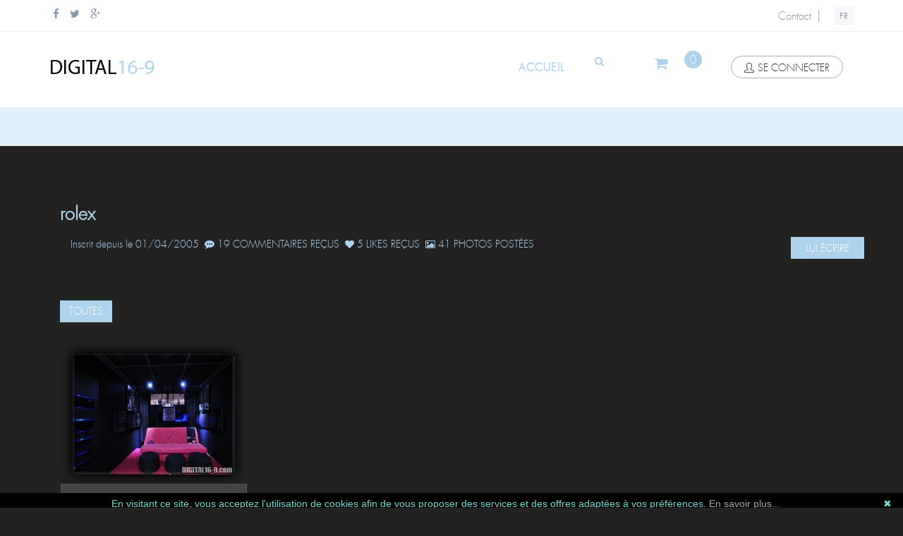

--- FILE ---
content_type: text/html; charset=utf-8
request_url: https://www.digital16-9.com/Creation/GetUser/rolex/f71da0af-e24e-4d74-b7c3-66f2490c9674
body_size: 11674
content:




<!--[if IE 9]> <html lang="en" class="ie9"> <![endif]-->
<!--[if !IE]><!-->
<html lang="fr-fr">
<!--<![endif]-->
<!-- BEGIN HEAD -->

<head>
    <meta charset="utf-8" />
    <title>rolex Inscrit depuis le 01/04/2005</title>
    <meta http-equiv="X-UA-Compatible" content="IE=edge">
    <meta content="width=device-width, initial-scale=1.0" name="viewport" />
    <meta http-equiv="Content-type" content="text/html; charset=utf-8">

    

    <meta name="title" content="rolex Inscrit depuis le 01/04/2005" />
    <meta name="keywords" content="BusinessClass.Models.ProdUserInfosComp." />
    <meta name="description" content="Créations likées : 5, Créations commentées : 19" />
    <meta name="author" content="rolex" />
    <meta name="og:title" content="rolex Inscrit depuis le 01/04/2005" />
    <meta name="og:type" content="website" />
    <meta name="og:url" content="" />
    <meta name="og:image" content="" />
    <meta name="fb:app_id" content="1219379922102540" />


    <meta property="fb:app_id" content="1219379922102540" />
    <meta property="og:site_name" content="digital16-9.com" />
    <meta property="og:type" content="website" />
    <meta property="og:locale" content="fr_FR" />
    <meta property="og:locale:alternate" content="es_ES" />
    <meta property="og:locale:alternate" content="ca_ES" />
    <meta property="og:locale:alternate" content="en_US" />

    <meta name="application-name" content="digital16-9.com" />

    <link rel="apple-touch-icon" sizes="57x57" href="https://rezobstore.blob.core.windows.net/sites/Digital169/images/icons/apple-icon-57x57.png">
    <link rel="apple-touch-icon" sizes="60x60" href="https://rezobstore.blob.core.windows.net/sites/Digital169/images/icons/apple-icon-60x60.png">
    <link rel="apple-touch-icon" sizes="72x72" href="https://rezobstore.blob.core.windows.net/sites/Digital169/images/icons/apple-icon-72x72.png">
    <link rel="apple-touch-icon" sizes="76x76" href="https://rezobstore.blob.core.windows.net/sites/Digital169/images/icons/apple-icon-76x76.png">
    <link rel="apple-touch-icon" sizes="114x114" href="https://rezobstore.blob.core.windows.net/sites/Digital169/images/icons/apple-icon-114x114.png">
    <link rel="apple-touch-icon" sizes="120x120" href="https://rezobstore.blob.core.windows.net/sites/Digital169/images/icons/apple-icon-120x120.png">
    <link rel="apple-touch-icon" sizes="144x144" href="https://rezobstore.blob.core.windows.net/sites/Digital169/images/icons/apple-icon-144x144.png">
    <link rel="apple-touch-icon" sizes="152x152" href="https://rezobstore.blob.core.windows.net/sites/Digital169/images/icons/apple-icon-152x152.png">
    <link rel="apple-touch-icon" sizes="180x180" href="https://rezobstore.blob.core.windows.net/sites/Digital169/images/icons/apple-icon-180x180.png">
    <link rel="icon" type="image/png" sizes="192x192" href="https://rezobstore.blob.core.windows.net/sites/Digital169/images/icons/android-icon-192x192.png">
    <link rel="icon" type="image/png" sizes="32x32" href="https://rezobstore.blob.core.windows.net/sites/Digital169/images/icons/favicon-32x32.png">
    <link rel="icon" type="image/png" sizes="96x96" href="https://rezobstore.blob.core.windows.net/sites/Digital169/images/icons/favicon-96x96.png">
    <link rel="icon" type="image/png" sizes="16x16" href="https://rezobstore.blob.core.windows.net/sites/Digital169/images/icons/favicon-16x16.png">
    <link rel="manifest" href="https://rezobstore.blob.core.windows.net/sites/Digital169/images/icons/manifest.json">
    <meta name="msapplication-TileColor" content="#ffffff">
    <meta name="msapplication-TileImage" content="https://rezobstore.blob.core.windows.net/sites/Digital169/images/icons/ms-icon-144x144.png">
    <meta name="theme-color" content="#ffffff">





    <!-- BEGIN GLOBAL MANDATORY STYLES -->
    <link href='https://fonts.googleapis.com/css?family=Roboto+Condensed:300italic,400italic,700italic,400,300,700&amp;subset=all' rel='stylesheet' type='text/css'>


    <link href="/assets/plugins/socicon/socicon.min.css" rel="stylesheet" type="text/css" />
    <link href="/assets/plugins/bootstrap-social/bootstrap-social.min.css" rel="stylesheet" type="text/css" />
    <link href="/assets/plugins/font-awesome/css/font-awesome.min.css" rel="stylesheet" type="text/css" />
    <link href="/assets/plugins/simple-line-icons/simple-line-icons.min.css" rel="stylesheet" type="text/css" />
    <link href="/assets/plugins/animate/animate.min.css" rel="stylesheet" type="text/css" />
    <link href="/assets/plugins/bootstrap/css/bootstrap.min.css" rel="stylesheet" type="text/css" />
    <!-- END GLOBAL MANDATORY STYLES -->
    <!-- BEGIN: BASE PLUGINS  -->
    <link href="/assets/plugins/cubeportfolio/css/cubeportfolio.min.css" rel="stylesheet" type="text/css" />
    <link href="/assets/plugins/fancybox/jquery.fancybox.min.css" rel="stylesheet" type="text/css" />
    <link href="/assets/plugins/slider-for-bootstrap/css/slider.min.css" rel="stylesheet" type="text/css" />
    <!-- END: BASE PLUGINS -->
    <!-- BEGIN THEME STYLES -->
    <link href="/css/plugins-Digital169.min.css" rel="stylesheet" type="text/css" />
    <link href="/css/components-Digital169.min.css" id="style_components" rel="stylesheet" type="text/css" />
    <link href="/css/default-Digital169.min.css" rel="stylesheet" id="style_theme" type="text/css" />
    <link href="/css/custom-Digital169.min.css" rel="stylesheet" type="text/css" />
    <!-- END THEME STYLES -->
    <link rel="shortcut icon" href="/favicon.ico" />

    <!-- BEGIN COLOR STYLES -->
    <link href="/css/ColorPerso-Digital169.min.css" rel="stylesheet" id="style_theme" type="text/css" />
    <!-- BEGIN COLOR STYLES -->
    <!-- BEGIN PERSO STYLES -->
    <link href="/css/Site-Digital169.min.css" rel="stylesheet" type="text/css" />
    <link href="/css/fonts-Digital169.min.css" rel="stylesheet" type="text/css" />
    <link href="/css/Footer-Digital169.min.css" rel="stylesheet" type="text/css" />
    <link href="/css/social-Digital169.min.css" rel="stylesheet" type="text/css" />
    <!--<link href="~/css/pubs-Digital169.min.css" rel="stylesheet" type="text/css" />-->
    <!--<link href="~/css/fonds-Digital169.min.css" rel="stylesheet" type="text/css" />-->
    <!-- END PERSO STYLES -->


    

    <link href="/css/BlocUser-Digital169.min.css" rel="stylesheet" />
    <link href="/Content/blcCrea.min.css" rel="stylesheet" type="text/css" />

    <link href="/Scripts/sweetalert2/sweetalert2.min.css" rel="stylesheet" />
    <link href="/Scripts/sweetalert/lib/btn.css" rel="stylesheet" />

    

    <!-- Google tag (gtag.js) -->
    <script async src="https://www.googletagmanager.com/gtag/js?id=UA-391111-7">
    </script>
    <script>
        window.dataLayer = window.dataLayer || [];
        function gtag() { dataLayer.push(arguments); }
        gtag('js', new Date());
        gtag('config', 'UA-391111-7');
    </script>



    <script type="text/javascript" id="cookiebanner"
            src="/Scripts/cookiebanner/cookiebanner_min.js"
            data-position="bottom"
            data-height="20px"
            data-fg="#73ded4"
            data-message="En visitant ce site, vous acceptez l'utilisation de cookies afin de vous proposer des services et des offres adaptées à vos préférences."
            data-linkmsg="En savoir plus..."
            data-moreinfo="/Home/aboutcookies">
    </script>


    <script src="https://www.google.com/recaptcha/api.js" async defer></script>
    <script>

        document.addEventListener("DOMContentLoaded", function (event) {
            document.getElementById("signupSubmitBtn").setAttribute('disabled', 'true'); 
        });

        var correctCaptcha = function () {
            document.getElementById("signupSubmitBtn").removeAttribute('disabled');
        };
    </script>

</head>

<body class="c-layout-header-fixed c-layout-header-mobile-fixed c-layout-header-topbar c-layout-header-topbar-collapse ">
    <!-- BEGIN: LAYOUT/HEADERS/HEADER-1 -->
    <!-- BEGIN: HEADER -->
    <header class="c-layout-header c-layout-header-4 c-layout-header-default-mobile" data-minimize-offset="80">
        <div class="c-topbar c-topbar-light c-solid-bg">
            <div class="container">
                <!-- BEGIN: INLINE NAV -->
                <nav class="c-top-menu c-pull-left">
                    <ul class="c-icons c-theme-ul">
                        <li>
                            <a href="https://www.facebook.com/Digital16-9com-230097293723849/" data-original-title="Facebook" target="_blank">
                                <i class="fa fa-facebook"></i>
                            </a>
                        </li>
                        <li>
                            <a href="https://twitter.com/Digital16_9" data-original-title="Twitter" target="_blank">
                                <i class="fa fa-twitter"></i>
                            </a>
                        </li>
                        <li>
                            <a href="https://plus.google.com/+Digital16-9" data-original-title="Goole Plus" target="_blank">
                                <i class="fa fa-google-plus"></i>
                            </a>
                        </li>
                    </ul>
                </nav>
                <!-- END: INLINE NAV -->
                <!-- BEGIN: INLINE NAV -->
                <nav class="c-top-menu c-pull-right">
                    <ul class="c-links c-theme-ul">
                        <li>
                            <a href="/Home/Contact">Contact</a>
                        </li>
                    </ul>
                    <ul class="c-ext c-theme-ul">
                            <li class="c-divider">|</li>
                            <li class="c-lang dropdown c-last">
                                <a href="#">FR</a>
                                <ul class="dropdown-menu pull-right" role="menu">
                                    <li class="active">
                                        <a href="/Cnx/Lang/fr-FR">France</a>
                                    </li>
                                    <li>
                                        <a href="/Cnx/Lang/en-US">English</a>
                                    </li>
                                    <li>
                                        <a href="/Cnx/Lang/es-ES">español</a>
                                    </li>
                                    <li>
                                        <a href="/Cnx/Lang/ca-ES">català</a>
                                    </li>
                                </ul>
                            </li>

                    </ul>
                </nav>
                <!-- END: INLINE NAV -->
            </div>
        </div>
        <div class="c-navbar">
            <div class="container">
                <!-- BEGIN: BRAND -->
                <div class="c-navbar-wrapper clearfix">
                    <div class="c-brand c-pull-left">
                        <a href="/" class="c-logo">

                            <img src="https://rezobstore.blob.core.windows.net/sites/Digital169/images/logo-retina.png" width="150" height="40" alt="Logo" class="c-desktop-logo logoM">
                            <img src="https://rezobstore.blob.core.windows.net/sites/Digital169/images/logo-retina.png" width="150" height="40" alt="Logo" class="c-desktop-logo-inverse logoM">
                            <img src="https://rezobstore.blob.core.windows.net/sites/Digital169/images/logo-retina.png" width="150" height="40" alt="Logo" class="c-mobile-logo logoM">



                        </a>
                        <button class="c-hor-nav-toggler" type="button" data-target=".c-mega-menu">
                            <span class="c-line"></span>
                            <span class="c-line"></span>
                            <span class="c-line"></span>
                        </button>
                        <button class="c-topbar-toggler" type="button">
                            <i class="fa fa-ellipsis-v"></i>
                        </button>
                        <button class="c-search-toggler" type="button">
                            <i class="fa fa-search"></i>
                        </button>
                        <button class="c-cart-toggler" type="button">
                            <i class="fa fa-shopping-cart"></i>
                            <span id="panNB" class="c-cart-number c-theme-bg">0</span>
                        </button>
                    </div>
                    <!-- END: BRAND -->
                    <!-- BEGIN: QUICK SEARCH -->
<form action="/Home/Index" class="c-quick-search" method="post">                        <input type="text" id="query" name="query" placeholder="rechercher" value="" class="form-control" autocomplete="off">
                        <span class="c-theme-link">&times;</span>
</form>                    <!-- END: QUICK SEARCH -->
                    <!-- BEGIN: HOR NAV -->
                    <!-- BEGIN: LAYOUT/HEADERS/MEGA-MENU -->
                    <!-- BEGIN: MEGA MENU -->
                    <!-- Dropdown menu toggle on mobile: c-toggler class can be applied to the link arrow or link itself depending on toggle mode -->
                    <nav class="c-mega-menu c-pull-right c-mega-menu-dark c-mega-menu-dark-mobile c-fonts-uppercase c-fonts-bold">
                        <ul class="nav navbar-nav c-theme-nav">
                            <li>
                                <a href="/" class="c-link dropdown-toggle">
                                    accueil
                                    <span class="c-arrow c-toggler"></span>
                                </a>
                            </li>
                            <li class="c-search-toggler-wrapper">
                                <a href="#" class="btn c-btn-icon c-search-toggler">
                                    <i class="fa fa-search"></i>
                                </a>
                            </li>
                            <li class="c-cart-toggler-wrapper">
                                <a href="#" class="btn c-btn-icon c-cart-toggler">
                                    <i class="fa fa-shopping-cart"></i>
                                    <span id="panNB2" class="c-cart-number c-theme-bg">0</span>
                                </a>
                            </li>
                                <li id="TBSignIn">
                                    <a href="#" data-toggle="modal" data-target="#login-form" class="c-btn-border-opacity-04 c-btn btn-no-focus c-btn-header btn btn-sm c-btn-border-1x c-btn-dark c-btn-circle c-btn-uppercase c-btn-sbold">
                                        <i class="icon-user"></i>se connecter
                                    </a>
                                </li>
                        </ul>
                    </nav>
                    <!-- END: MEGA MENU -->
                    <!-- END: LAYOUT/HEADERS/MEGA-MENU -->
                    <!-- END: HOR NAV -->
                </div>

                <!-- BEGIN: LAYOUT/HEADERS/QUICK-CART -->
                <!-- BEGIN: CART MENU -->
                <div id="MiniPan">
                    




<!-- BEGIN: CART MENU -->
<div class="c-cart-menu">
    <div class="c-cart-menu-title">
        <p class="c-cart-menu-float-l c-font-sbold">0 Article(s)</p>
        <p class="c-cart-menu-float-r c-theme-font c-font-sbold">0,00  €</p>
    </div>
    <ul class="c-cart-menu-items">
        
    </ul>
    <div class="c-cart-menu-footer">
        <a href="/Cart/Get" class="btn c-btn-green-perso c-square">VALIDER LE PANIER</a>
    </div>
</div>
<!-- END: CART MENU -->
                </div>
                <!-- END: CART MENU -->
                <!-- END: LAYOUT/HEADERS/QUICK-CART -->
            </div>
        </div>
    </header>
    <!-- END: HEADER -->
    <!-- END: LAYOUT/HEADERS/HEADER-1 -->
    <!-- BEGIN: CONTENT/USER/SIGNUP-FORM -->
    
<!-- BEGIN: CONTENT/USER/FORGET-PASSWORD-FORM -->
<div class="modal fade c-content-login-form" id="forget-password-form" role="dialog">
    <div class="modal-dialog">
        <div class="modal-content c-square">
            <div class="modal-header c-no-border">
                <button type="button" class="close" data-dismiss="modal" aria-label="Close">
                    <span aria-hidden="true">&times;</span>
                </button>
            </div>
            <div class="modal-body">
                <h3 class="c-font-24 c-font-sbold">Récupération de mot de passe</h3>
                <p></p>
<form action="/Cnx/LostPassword" method="post">                    <div>
                        <div class="form-group">
                            <label for="forget-email" class="hide">Email</label>
                            <input id="forgetEmail" name="forgetEmail" type="text" class="form-control input-lg c-square" placeholder="Email" required />
                        </div>
                        <div class="form-group">
                            <button name="SubmitBtn" value="forget" type="submit" class="btn c-theme-btn btn-md c-btn-uppercase c-btn-bold c-btn-square c-btn-login">envoyer</button>
                            <a href="javascript:;" class="c-btn-forgot" data-toggle="modal" data-target="#login-form" data-dismiss="modal">Retour</a>
                        </div>
                    </div>
</form>            </div>
            <div class="modal-footer c-no-border">
                <span class="c-text-account">Pas encore de compte ?</span>
                <a href="javascript:;" data-toggle="modal" data-target="#signup-form" data-dismiss="modal" class="btn c-btn-dark-1 btn c-btn-uppercase c-btn-bold c-btn-slim c-btn-border-2x c-btn-square c-btn-signup">s'inscrire !</a>
            </div>
        </div>
    </div>
</div>
<!-- END: CONTENT/USER/FORGET-PASSWORD-FORM -->
<!-- BEGIN: CONTENT/USER/LOGIN-FORM -->
<div class="modal fade c-content-login-form" id="login-form" role="dialog">
    <div class="modal-dialog">
        <div class="modal-content c-square">
            <div class="modal-header c-no-border">
                <button type="button" class="close" data-dismiss="modal" aria-label="Close">
                    <span aria-hidden="true">&times;</span>
                </button>
            </div>
            <div class="modal-body">
                <h3 class="c-font-24 c-font-sbold">digital16-9.com</h3>
                <p>Compte et connexion</p>
<form action="/Cnx/Connexion" method="post">                    <div>
                        <div class="form-group">
                            <label for="login-email" class="hide">Email</label>
                            <input id="loginEmail" name="loginEmail" type="email" class="form-control input-lg c-square" placeholder="Email" required>
                        </div>
                        <div class="form-group">
                            <label for="login-password" class="hide">Mot de passe</label>
                            <input id="loginPassword" name="loginPassword" type="password" class="form-control input-lg c-square" placeholder="Mot de passe" required>
                        </div>
                        <!--
                        <div class="form-group">
                            <div class="c-checkbox">
                                <input type="checkbox" name="loginRememberMe" id="loginRememberMe" class="c-check">
                                <label for="loginRememberMe" class="c-font-thin c-font-17">
                                    <span></span>
                                    <span class="check"></span>
                                    <span class="box"></span>Souviens-toi de moi
                                </label>
                            </div>
                        </div>
                        -->
                        <div class="form-group">
                            <button name="SubmitBtn" value="login" type="submit" class="btn c-theme-btn btn-md c-btn-uppercase c-btn-bold c-btn-square c-btn-login">se connecter</button>
                            <a href="javascript:;" data-toggle="modal" data-target="#forget-password-form" data-dismiss="modal" class="c-btn-forgot">
                                Mot de Passe perdu ?
                            </a>
                        </div>
                        <div class="clearfix">
                            <div class="c-content-divider c-divider-sm c-icon-bg c-bg-grey c-margin-b-20">
                                <span>ou inscrivez-vous avec</span>
                            </div>
                            <ul class="c-content-list-adjusted">
                                <li class="hidden">
                                    <a class="btn btn-block c-btn-square btn-social btn-twitter">
                                        <i class="fa fa-twitter"></i> Twitter
                                    </a>
                                </li>
                                <li>
                                    <a class="btn btn-block c-btn-square btn-social btn-facebook" href="#" onclick="javascript:loginFB();">
                                        <i class="fa fa-twitter"></i> Facebook
                                    </a>

                                </li>
                                <li class="hidden">
                                    <a class="btn btn-block c-btn-square btn-social btn-google">
                                        <i class="fa fa-google"></i> Google
                                    </a>
                                </li>
                            </ul>
                        </div>
                    </div>
</form>            </div>
            <div class="modal-footer c-no-border">
                <span class="c-text-account">Pas encore de compte ?</span>
                <a href="javascript:;" data-toggle="modal" data-target="#signup-form" data-dismiss="modal" class="btn c-btn-dark-1 btn c-btn-uppercase c-btn-bold c-btn-slim c-btn-border-2x c-btn-square c-btn-signup">s'inscrire !</a>
            </div>
        </div>
    </div>
</div>
<!-- END: CONTENT/USER/LOGIN-FORM -->
<!-- BEGIN: CONTENT/USER/SIGNUP-FORM -->
<div class="modal fade c-content-login-form" id="signup-form" role="dialog">
    <div class="modal-dialog">
        <div class="modal-content c-square">
            <div class="modal-header c-no-border">
                <button type="button" class="close" data-dismiss="modal" aria-label="Close">
                    <span aria-hidden="true">&times;</span>
                </button>
            </div>
            <div class="modal-body">
                <h3 class="c-font-24 c-font-sbold">créer un compte</h3>
                <p>remplissez le formulaire pour créer un compte</p>

<form Id="CreateAccount" action="/Cnx/CreateAccount" method="post"><input name="__RequestVerificationToken" type="hidden" value="-bFirx5rQwbPwT_ga-MXrR52ncO_iTQSiGNea3UGHshnPAquBBm8tKZAuGko-7-zmWVSJ4rtih4LD0x1XLftrx8RbN23WIq0MA0ZriTAJFo1" />                    <div>
                        <div class="form-group">
                            <input class="form-control input-lg c-square text-box single-line" id="Pseudo" maxlength="25" name="Pseudo" placeholder="Pseudo" required="required" type="text" value="" />
                            <span class="field-validation-valid text-danger cred pl15" data-valmsg-for="Pseudo" data-valmsg-replace="true"></span>
                        </div>
                        <div class="form-group">
                            <input class="form-control input-lg c-square text-box single-line" id="Email" maxlength="150" name="Email" placeholder="Email" required="required" type="text" value="" />
                            <span class="field-validation-valid text-danger cred pl15" data-valmsg-for="Email" data-valmsg-replace="true"></span>
                        </div>
                        <div class="form-group">
                            <input class="form-control input-lg c-square text-box single-line password" data-val="true" data-val-required="Le champ Password est requis." id="Password" maxlength="25" name="Password" placeholder="Mot de passe" required="required" type="password" value="" />
                            <span class="field-validation-valid text-danger cred pl15" data-valmsg-for="Password" data-valmsg-replace="true"></span>
                        </div>
                        <div class="form-group">
                            <input class="form-control input-lg c-square text-box single-line password" data-val="true" data-val-equalto="&#39;Password_Confirm&#39; et &#39;Password&#39; ne correspondent pas." data-val-equalto-other="*.Password" data-val-required="Le champ Password_Confirm est requis." id="Password_Confirm" maxlength="25" name="Password_Confirm" placeholder="Mot de passe" required="required" type="password" value="" />
                            <span class="field-validation-valid text-danger cred pl15" data-valmsg-for="Password_Confirm" data-valmsg-replace="true"></span>
                        </div>

                        <div class="form-group">
                            <div class="g-recaptcha" 
                                 data-sitekey="6LfrT5IaAAAAACWwBM44ODQ661ZWLX1bzCLWtRRf" 
                                 data-callback="correctCaptcha"></div>
                        </div>

                        <div class="form-group">
                            <div id="SignupCompErr" style="visibility:hidden;">
                                <label class="c-font-red">Les mots de passe ne correspondent pas</label>
                            </div>

                            <button id="signupSubmitBtn" 
                                    name="SubmitBtn"
                                    type="submit"
                                    value="signup"
                                    class="btn c-theme-btn btn-md c-btn-uppercase c-btn-bold c-btn-square c-btn-login">
                                envoyer
                            </button>



                            <a href="javascript:;" class="c-btn-forgot" data-toggle="modal" data-target="#login-form" data-dismiss="modal">
                                Retour
                            </a>
                        </div>
                    </div>
</form>            </div>
        </div>
    </div>
</div>
<!-- END: CONTENT/USER/SIGNUP-FORM -->






    <!-- END: CONTENT/USER/SIGNUP-FORM -->
    <!-- BEGIN: PAGE CONTAINER -->

    <div class="c-layout-page">
        <!-- BEGIN: LAYOUT/BREADCRUMBS/BREADCRUMBS-1 -->
        <div class="c-layout-breadcrumbs-1 c-fonts-uppercase c-fonts-bold c-bordered c-bordered-both">
            <div class="container">
                <div class="c-page-title c-pull-left">
                    <h3 class="c-font-uppercase c-font-sbold"></h3>
                </div>


            </div>
        </div>
        <!-- END: LAYOUT/BREADCRUMBS/BREADCRUMBS-1 -->
        <!-- BEGIN: PAGE CONTENT -->
        <!-- BEGIN: CONTENT/PRODUCTS/PRODUCT-1 -->



        <div class="c-content-box c-size-md c-no-bottom-padding">
            <div class="container">
                














<div class="container">

    <div class="row">
        <div class="col-md-12">

            <div class="userBlcTitre CreaTitre">
                rolex
            </div>

            <div class="UserblcPar">
                <span class="cbase">Inscrit depuis le&nbsp;01/04/2005</span>
                &nbsp;<i class="fa fa-commenting c-font-14 pt1 cbase"></i><span class="userStyleIco cbase">&nbsp;19&nbsp;commentaires reçus</span>
                &nbsp;<i class="fa fa-heart c-font-13 pt2 cbase"></i><span class="userStyleIco cbase">&nbsp;5&nbsp;Likes reçus</span>
                &nbsp;<i class="fa fa-photo c-font-13 pt2 cbase"></i><span class="userStyleIco cbase">&nbsp;41&nbsp;Photos postées</span>
            </div>
            <div class="userBtnPostMsg">
                    <a href="javascript:;" data-toggle="modal" data-target="#send-mess-cnx" class="btn btn-default c-btn-green-perso c-btn-square">
                        Lui écrire
                    </a>
            </div>


        </div>

    </div>


    <div class="h50"></div>


    <div class="row">
        <div class="col-md-12">

            <div id="filters-container" class="cbp-l-filters-button">
                <div data-filter="*" class="cbp-filter-item-active cbp-filter-item">
                    Toutes
                    <div class="cbp-filter-counter"></div>
                </div>

                <div class="h30"></div>

                <div id="grid-container" class="cbp">
                        <div class="cbp-item c-bg-white bgre 0 BgIndexPhotDesc">
                            <div class="c-content-overlay">
                                
                                <a href="/Creation/Get/rolex/install-rolex/c5d481ca-24cd-4f11-a420-e3d72ec94664">
                                    <div class="cbp-caption">
                                        <div class="cbp-caption-defaultWrap">
                                                    <img src="https://rezobstore.blob.core.windows.net/sites/Digital169/images/Uploads/f71da0af-e24e-4d74-b7c3-66f2490c9674/small/b4d5803b-521d-40d5-a919-6edf633e1ede.jpg" Width="150" Height="112" />
                                        </div>
                                    </div>
                                </a>
                            </div>
                            <div class="bper01">
                                <div class="c-info p10">
                                    <p class="c-title c-font-18 c-font-slim"><a href="/Creation/Get/rolex/install-rolex/c5d481ca-24cd-4f11-a420-e3d72ec94664"><label for="Install_rolex">Install rolex</label></a></p>
                                    <p class="c-title c-font-12 c-font-slim"><a href="/Creation/GetUser/rolex/f71da0af-e24e-4d74-b7c3-66f2490c9674">rolex</a>, 09/03/2015</p>

                                    <div class="blcSep"></div>

                                    <div class="blcIcons">
                                        <div class="blcIconsX BgIndexPhotDesc">
                                            <div class="blcIconsXImg">
                                                <i class="fa fa-eye c-font-16"></i>
                                            </div>
                                            <div class="blcIconsXVal">26041</div>
                                        </div>
                                        <div style="float: left; width: 5px;">&nbsp;</div>
                                        <div class="blcIconsX BgIndexPhotDesc">
                                            <div class="blcIconsXImg">
                                                <i class="fa fa-commenting c-font-14 pt1"></i>
                                            </div>
                                            <div class="blcIconsXVal">19</div>
                                        </div>
                                        <div style="float: left; width: 5px;">&nbsp;</div>
                                        <div class="blcIconsX BgIndexPhotDesc">
                                            <div class="blcIconsXImg">
                                                <i class="fa fa-heart c-font-13 pt2"></i>
                                            </div>
                                            <div class="blcIconsXVal">5</div>
                                        </div>
                                    </div>




                                    <div class="blcIconsPart2">
                                        <div class="blcIconsXImgShare BgIndexPhotDesc" onmouseover="affShareOn('c5d481ca-24cd-4f11-a420-e3d72ec94664');" onmouseout="affShareOff('c5d481ca-24cd-4f11-a420-e3d72ec94664');">
                                            <div style="height:16px;width:16px;float:right">
                                                <i class="fa fa-share c-font-16"></i>
                                            </div>
                                            <div id="c5d481ca-24cd-4f11-a420-e3d72ec94664" class="share" style="visibility:hidden;">
                                                <div class="blcIconsXImgShare2">
                                                    <a href="https://www.facebook.com/sharer/sharer.php?u=https://www.digital16-9.com/Creation/Get/rolex/install-rolex/c5d481ca-24cd-4f11-a420-e3d72ec94664" target="_blank"><img src="https://rezobstore.blob.core.windows.net/sites/Digital169/images/fb_shareMini.png" border="0" height="16" width="16" /></a>
                                                </div>
                                                <div class="blcIconsXImgShare2">
                                                    <a href="https://twitter.com/intent/tweet?text=Install rolex&url=https://www.digital16-9.com/Creation/Get/rolex/install-rolex/c5d481ca-24cd-4f11-a420-e3d72ec94664&via=https://www.digital16-9.com" target="_blank"><img src="https://rezobstore.blob.core.windows.net/sites/Digital169/images/Tw_shareMini.png" border="0" height="16" width="16" /></a>
                                                </div>
                                                <div class="blcIconsXImgShare2">
                                                    <a href="https://plus.google.com/share?url=https://www.digital16-9.com/Creation/Get/rolex/install-rolex/c5d481ca-24cd-4f11-a420-e3d72ec94664" target="_blank"><img src="https://rezobstore.blob.core.windows.net/sites/Digital169/images/Gp_shareMini.png" border="0" height="16" width="16" /></a>
                                                </div>
                                                <div class="blcIconsXImgShare2">
                                                    <a href="https://www.linkedin.com/shareArticle?mini=true&url=https://www.digital16-9.com/Creation/Get/rolex/install-rolex/c5d481ca-24cd-4f11-a420-e3d72ec94664&title=Install rolex&summary=&source=https://www.digital16-9.com" target="_blank"><img src="https://rezobstore.blob.core.windows.net/sites/Digital169/images/In_shareMini.png" border="0" height="16" width="16" /></a>
                                                </div>
                                                <div class="blcIconsXImgShare2">
                                                    <a href="https://pinterest.com/pin/create/button/?url=https://www.digital16-9.com/Creation/Get/rolex/install-rolex/c5d481ca-24cd-4f11-a420-e3d72ec94664&description=Install rolex&media=https://rezobstore.blob.core.windows.net/sites/Digital169/images/Uploads/F71DA0AF-E24E-4D74-B7C3-66F2490C9674/small/b4d5803b-521d-40d5-a919-6edf633e1ede.jpg" target="_blank"><img src="https://rezobstore.blob.core.windows.net/sites/Digital169/images/Pi_shareMini.png" border="0" height="16" width="16" /></a>
                                                </div>
                                            </div>
                                        </div>
                                    </div>



                                </div>
                                <div class="h22"></div>
                            </div>
                        </div>
                </div>







            </div>

    </div>




    <div class="h100"></div>

    <div class="row">
        <div class="col-md-12">
            <div class="ffu_li_he fs14 fup CreaTitre">Créations commentées&nbsp;:</div>
                <div class="userCreaCommentees">
                    <a href="/Creation/Get/alrimat/espace-detente/211e6894-542a-4cc5-aa15-63276cf25827">
                                <img src="https://rezobstore.blob.core.windows.net/sites/Digital169/images/Uploads/92b9591c-caec-4338-82af-09a101bd5bc0/small/32a6478e-b45e-40c4-b312-14aea97dab62.jpg" width="100" height="75" />
                    </a>
                </div>
                <div class="userCreaCommentees">
                    <a href="/Creation/Get/rolex/install-rolex/c5d481ca-24cd-4f11-a420-e3d72ec94664">
                                <img src="https://rezobstore.blob.core.windows.net/sites/Digital169/images/Uploads/f71da0af-e24e-4d74-b7c3-66f2490c9674/small/b4d5803b-521d-40d5-a919-6edf633e1ede.jpg" width="100" height="75" />
                    </a>
                </div>
                <div class="userCreaCommentees">
                    <a href="/Creation/Get/alrimat/salon-mezzanine-/4337a9f8-1c5c-4641-8190-db9b48536126">
                                <img src="https://rezobstore.blob.core.windows.net/sites/Digital169/images/Uploads/92b9591c-caec-4338-82af-09a101bd5bc0/small/622c2335-090a-4532-91c0-7d8471fda6da.jpg" width="100" height="75" />
                    </a>
                </div>
        </div>
    </div>

    <div class="h100"></div>

    <div class="row">
        <div class="col-md-12">
            <div class="ffu_li_he fs14 fup CreaTitre">Créations likées&nbsp;:</div>
                <div class="userCreaCommentees">
                    <a href="/Creation/Get/abdelux/install-delux/37691f74-e055-4372-bd27-ea0a9c05cb54">
                                <img src="https://rezobstore.blob.core.windows.net/sites/Digital169/images/Uploads/11a60456-2c11-46db-bfb6-8a6402dc3d1b/small/1f5d74df-4789-47a5-af5e-b518801204da.jpg" width="100" height="75" />
                    </a>
                </div>
                <div class="userCreaCommentees">
                    <a href="/Creation/Get/titidu28/cine-de-titi/03a550a7-4356-45f1-9819-c37ae2e1de46">
                                <img src="https://rezobstore.blob.core.windows.net/sites/Digital169/images/Uploads/19538b49-f1cb-4a6b-b6bf-bae24719830c/small/1026c7cc-694f-4389-954d-91358639e41c.jpg" width="100" height="75" />
                    </a>
                </div>
                <div class="userCreaCommentees">
                    <a href="/Creation/Get/titidu28/installation-sejour-/318e08de-90bc-48f9-83d2-c13193cd9701">
                                <img src="https://rezobstore.blob.core.windows.net/sites/Digital169/images/Uploads/19538b49-f1cb-4a6b-b6bf-bae24719830c/small/176ed236-a011-41cd-8d2a-4011b51d7e8b.jpg" width="100" height="75" />
                    </a>
                </div>
                <div class="userCreaCommentees">
                    <a href="/Creation/Get/pioneerman/install-pioneerman/85701188-ea41-47a5-a198-0ecb5390bbe2">
                                <img src="https://rezobstore.blob.core.windows.net/sites/Digital169/images/Uploads/3890c60b-ee62-4dff-bf44-527963fadbc2/small/a85968eb-882b-424c-998e-784825c835a9.jpg" width="100" height="75" />
                    </a>
                </div>
                <div class="userCreaCommentees">
                    <a href="/Creation/Get/cineman38/cineman-38/b8e7bf79-41f6-45ae-8604-4fc9cd797d8b">
                                <img src="https://rezobstore.blob.core.windows.net/sites/Digital169/images/Uploads/401d51ec-e5ea-40d1-9db3-ca8ed9a3d903/small/cdab94d8-e796-4576-81db-6e534316e901.jpg" width="100" height="75" />
                    </a>
                </div>
                <div class="userCreaCommentees">
                    <a href="/Creation/Get/clube31/install-clube31/ccedd643-d83f-447f-a4bf-d29242ef040b">
                                <img src="https://rezobstore.blob.core.windows.net/sites/Digital169/images/Uploads/44b6f8e0-a6db-40a3-a446-97485b681f62/small/a7ed2f76-7b9a-48f7-918a-b34ff4e993b9.jpg" width="100" height="75" />
                    </a>
                </div>
                <div class="userCreaCommentees">
                    <a href="/Creation/Get/mrpropre33/mon-hifi-hc/b0bb8dab-70c2-4c29-a74a-787f2a3c898a">
                                <img src="https://rezobstore.blob.core.windows.net/sites/Digital169/images/Uploads/57a41529-1c8b-4903-a676-b4a773555868/small/40f7398b-fe3e-4382-aeec-166afcfe6e69.jpg" width="100" height="75" />
                    </a>
                </div>
                <div class="userCreaCommentees">
                    <a href="/Creation/Get/toursinfo/install-toursinfo/364f5982-61e9-4a02-94df-5280d450ddfa">
                                <img src="https://rezobstore.blob.core.windows.net/sites/Digital169/images/Uploads/61a3511a-0491-422d-9821-47eab125a18d/small/27b52f8d-3094-4245-ab6c-77d51518cc51.jpg" width="100" height="75" />
                    </a>
                </div>
                <div class="userCreaCommentees">
                    <a href="/Creation/Get/yoda83/install-yoda83/d685dfdb-5103-48d7-96d0-80fce92a0338">
                                <img src="https://rezobstore.blob.core.windows.net/sites/Digital169/images/Uploads/7361c007-7a07-4277-ab24-4fa56c1315a4/small/61cb4868-8c4a-4589-a8c7-0ea46d47e8d3.jpg" width="100" height="75" />
                    </a>
                </div>
                <div class="userCreaCommentees">
                    <a href="/Creation/Get/dave/install-dave/ef9d2e40-4358-45b4-bb94-48f1d0083724">
                                <img src="https://rezobstore.blob.core.windows.net/sites/Digital169/images/Uploads/7bdad19c-6d35-4f15-af44-1c395be35169/small/f0841ce0-368b-4486-acdb-329c4d75ea01.jpg" width="100" height="75" />
                    </a>
                </div>
                <div class="userCreaCommentees">
                    <a href="/Creation/Get/dave/lecan-hc/b550b05d-e7cc-4541-8d21-042649a233e7">
                                <img src="https://rezobstore.blob.core.windows.net/sites/Digital169/images/Uploads/7bdad19c-6d35-4f15-af44-1c395be35169/small/8235f5c6-3b65-4b0e-a5c8-cac25d535518.jpg" width="100" height="75" />
                    </a>
                </div>
                <div class="userCreaCommentees">
                    <a href="/Creation/Get/alrimat/espace-detente/211e6894-542a-4cc5-aa15-63276cf25827">
                                <img src="https://rezobstore.blob.core.windows.net/sites/Digital169/images/Uploads/92b9591c-caec-4338-82af-09a101bd5bc0/small/32a6478e-b45e-40c4-b312-14aea97dab62.jpg" width="100" height="75" />
                    </a>
                </div>
                <div class="userCreaCommentees">
                    <a href="/Creation/Get/alrimat/salon-mezzanine-/4337a9f8-1c5c-4641-8190-db9b48536126">
                                <img src="https://rezobstore.blob.core.windows.net/sites/Digital169/images/Uploads/92b9591c-caec-4338-82af-09a101bd5bc0/small/622c2335-090a-4532-91c0-7d8471fda6da.jpg" width="100" height="75" />
                    </a>
                </div>
                <div class="userCreaCommentees">
                    <a href="/Creation/Get/patrickphotos/cinemaroom/6cc120ef-45d3-4c56-80da-91241285b637">
                                <img src="https://rezobstore.blob.core.windows.net/sites/Digital169/images/Uploads/c2c4999f-d6ff-4cd8-9436-9024de08d0d6/small/d109ca10-41a5-432f-b95c-d40f738f64cb.jpg" width="100" height="75" />
                    </a>
                </div>
                <div class="userCreaCommentees">
                    <a href="/Creation/Get/nonome/install-de-nonome/99090e4e-0b90-4b03-82c0-3aa833d8f0a0">
                                <img src="https://rezobstore.blob.core.windows.net/sites/Digital169/images/Uploads/d4eb205f-22e7-4dc9-9f8a-ae11a5bf0788/small/5db4da4f-4175-4f49-912e-48b169bca120.jpg" width="100" height="75" />
                    </a>
                </div>
                <div class="userCreaCommentees">
                    <a href="/Creation/Get/sweell/install-sweell/5c9daabe-1c88-4e43-b187-896398af5ee1">
                                <img src="https://rezobstore.blob.core.windows.net/sites/Digital169/images/Uploads/e0c244c2-ada5-43fe-8aa3-92dd6a7dc4f7/small/5931c07f-906e-4283-8338-41a89799aa5e.jpg" width="100" height="75" />
                    </a>
                </div>
                <div class="userCreaCommentees">
                    <a href="/Creation/Get/divine_comedy/install-divine_comedy/2b75233c-70c7-43a0-ba1a-f25100d4d8c4">
                                <img src="https://rezobstore.blob.core.windows.net/sites/Digital169/images/Uploads/eb985b52-82f6-4f2c-ae51-146fb0c6333e/small/cf1c1a06-d160-4b71-9796-034b3f5429be.jpg" width="100" height="75" />
                    </a>
                </div>
                <div class="userCreaCommentees">
                    <a href="/Creation/Get/drsamy/samycine/c7a755ed-62b3-4db3-836e-bdf09b561c32">
                                <img src="https://rezobstore.blob.core.windows.net/sites/Digital169/images/Uploads/f3eb9eaa-42ed-4915-af05-647026a7c8b7/small/4dda80ca-9820-4a65-b076-d6529127efc4.jpg" width="100" height="75" />
                    </a>
                </div>
                <div class="userCreaCommentees">
                    <a href="/Creation/Get/rolex/install-rolex/c5d481ca-24cd-4f11-a420-e3d72ec94664">
                                <img src="https://rezobstore.blob.core.windows.net/sites/Digital169/images/Uploads/f71da0af-e24e-4d74-b7c3-66f2490c9674/small/b4d5803b-521d-40d5-a919-6edf633e1ede.jpg" width="100" height="75" />
                    </a>
                </div>
                <div class="userCreaCommentees">
                    <a href="/Creation/Get/killbill69/kbil69/8d06a501-cc82-4325-a098-aa269f47a2de">
                                <img src="https://rezobstore.blob.core.windows.net/sites/Digital169/images/Uploads/f82b693d-3dd3-414d-b543-21696f673755/small/5258559a-3386-4f9f-b3dd-266ca1bff2e4.jpg" width="100" height="75" />
                    </a>
                </div>


        </div>

    </div>

</div>





        <div class="h200"></div>




<!-- BEGIN: SEND-MSG -->
<div class="modal fade c-content-login-form" id="send-mess" role="dialog">
    <div class="modal-dialog">
        <div class="modal-content c-square">
            <div class="modal-header c-no-border">
                <button type="button" class="close" data-dismiss="modal" aria-label="Close">
                    <span aria-hidden="true">&times;</span>
                </button>
            </div>
            <div class="modal-body">
                <h3 class="fs24 ffu_Bold">Laisser un message privé</h3>
                <p></p>
<form action="/Account/SendMess" method="post">                    <div>
                        <div class="form-group">
                            <label for="labmsg" class="hide">Message</label>
                            <textarea id="msg" name="msg" placeholder="Message" class="form-control c-theme c-square input-lg" rows="8" required></textarea>
                        </div>
                        <div class="form-group">
                            <a href="#" onclick="SendMsg()" class="btn c-theme-btn btn-md c-btn-uppercase c-btn-bold c-btn-square c-btn-green-perso c-btn-square" data-dismiss="modal" aria-label="Close">envoyer</a>
                        </div>
                    </div>
</form>            </div>
        </div>
    </div>
</div>
<!-- END: SEND-MSG -->



<!-- BEGIN: SEND-MSG-CNX -->
<div class="modal fade c-content-login-form" id="send-mess-cnx" role="dialog">
    <div class="modal-dialog">
        <div class="modal-content c-square">
            <div class="modal-header c-no-border">
                <button type="button" class="close" data-dismiss="modal" aria-label="Close">
                    <span aria-hidden="true">&times;</span>
                </button>
            </div>
            <div class="modal-body">
                <h3 class="fs24 ffu_li_he">Laisser un message privé</h3>
                <p></p>
                    <div>
                        <div class="form-group">
                            Connectez vous pour envoyer un message priv&#233;
                        </div>
                        <div class="form-group">
                            <a href="javascript:;" data-toggle="modal" data-target="#login-form" class="btn btn-default c-btn-green-perso c-btn-square" data-dismiss="modal">
                                se connecter
                            </a>
                        </div>
                    </div>
            </div>
        </div>
    </div>
</div>
<!-- END: CONTENT/USER/FORGET-PASSWORD-FORM -->

</div>



            </div>
        </div>

        <!-- END: PAGE CONTENT -->
    </div>
    <!-- END: PAGE CONTAINER -->

    <div class="Clear"></div>

    <!-- BEGIN: LAYOUT/FOOTERS/FOOTER-5 -->
    <a name="footer"></a>
    <footer id="ffooter" name="ffooter" class="c-layout-footer c-layout-footer-3 footerBg InfiniteFooter">
        <div class="c-prefooter pfooter FooterBlock">
            <div class="container">
                <div class="row">
                    <div class="col-xs-12 col-md-6">
                        <div class="c-container c-first">
                            <div class="c-content-title-1">
                                <h3 class="c-font-uppercase c-font-bold c-font-white">Rubriques</h3>
                                <div class="c-line-left hide"></div>
                            </div>
                            <ul class="c-links">
                                
    <li>
        <a href="/">Salle Dédiée</a>
    </li>
    <li>
        <a href="/">Salon</a>
    </li>
    <li>
        <a href="/">Salle HI-FI</a>
    </li>
    <li>
        <a href="/">Autres</a>
    </li>

                                <li>
                                    <a href="#">FAQ</a>
                                </li>
                                <li>
                                    <a href="/Home/Shop">Boutique</a>
                                </li>
                                <li>
                                    <a href="javascript:;" data-toggle="modal" data-target="#login-form">se connecter</a> / <a href="javascript:;" data-toggle="modal" data-target="#signup-form" data-dismiss="modal">s'inscrire</a>
                                </li>
                                <li>
                                    <a href="/legal/mentionslegales">Mentions Légales</a>
                                </li>
                                <li>
                                    <a href="/Home/Contact">Contact</a>
                                </li>
                            </ul>
                        </div>
                    </div>
                    <div class="col-xs-12 col-md-6">
                        <div class="c-container">
                            <div class="c-content-title-1">
                                <h3 class="c-font-uppercase c-font-bold c-font-white">derniers ajouts</h3>
                                <div class="c-line-left hide"></div>
                            </div>
                            <ul class="c-works">
                                

<div class="footerLastAdd">
    <div>
            <a href="/Creation/Get/margouillat/margouillat/d25ac651-027e-4912-9165-318a0cb0002a" target="_parent" class="footerLastAddBlc">
                        <img src="https://rezobstore.blob.core.windows.net/sites/Digital169/images/Uploads/858c8c51-9434-4068-9e60-745a8388dd0a/small/edb2fbc1-7795-4983-a6b2-e718c0b45320.jpg" width="75" height="56" />
            </a>
            <a href="/Creation/Get/alrimat/espace-detente/211e6894-542a-4cc5-aa15-63276cf25827" target="_parent" class="footerLastAddBlc">
                        <img src="https://rezobstore.blob.core.windows.net/sites/Digital169/images/Uploads/92b9591c-caec-4338-82af-09a101bd5bc0/small/32a6478e-b45e-40c4-b312-14aea97dab62.jpg" width="75" height="56" />
            </a>
            <a href="/Creation/Get/sinokis/cinemax/cc66fef2-df7e-4e94-b1b7-d5eb2c196393" target="_parent" class="footerLastAddBlc">
                        <img src="https://rezobstore.blob.core.windows.net/sites/Digital169/images/Uploads/fb904953-22ea-4e69-8b14-7007a51f4fbb/small/f25aade8-13f0-408a-847d-2ba5a9023f49.jpg" width="75" height="56" />
            </a>
            <a href="/Creation/Get/fred29/bouehome/bf7acaa0-e46a-42b2-8bda-bbf96662b208" target="_parent" class="footerLastAddBlc">
                        <img src="https://rezobstore.blob.core.windows.net/sites/Digital169/images/Uploads/4aa1b1ee-46b1-4162-b135-7b12cf64a53b/small/6c7efbb8-2501-47ca-a730-8f941c26f7c1.jpg" width="75" height="56" />
            </a>
            <a href="/Creation/Get/alexsnakes/alexsnakes3/74bd6c78-b6ef-4869-a273-584366995f4c" target="_parent" class="footerLastAddBlc">
                        <img src="https://rezobstore.blob.core.windows.net/sites/Digital169/images/Uploads/d9fa1963-9efc-4f3a-8843-5b458b9a15ef/small/efbac119-c001-4c44-a159-e7ab65bc1700.jpg" width="75" height="56" />
            </a>
            <a href="/Creation/Get/goran/travaux/c0bc7291-d18a-43b6-ac99-0d2235cdee4a" target="_parent" class="footerLastAddBlc">
                        <img src="https://rezobstore.blob.core.windows.net/sites/Digital169/images/Uploads/239ea404-6e94-41d6-894e-a228c9abdfb5/small/39e8c4f0-a51e-4a0b-b3b5-8f0d1db65ed7.jpg" width="75" height="56" />
            </a>
            <a href="/Creation/Get/goran/latelier/0992854d-aeb9-467d-a7ab-b02f12339a1c" target="_parent" class="footerLastAddBlc">
                        <img src="https://rezobstore.blob.core.windows.net/sites/Digital169/images/Uploads/239ea404-6e94-41d6-894e-a228c9abdfb5/small/2565e8aa-2d18-4929-b7ce-0fa7e1a3dc57.jpg" width="75" height="56" />
            </a>
            <a href="/Creation/Get/alex21turbo/le-salon-d-alex/59f39bb9-c75a-4d45-af2a-9e5ccee8eff8" target="_parent" class="footerLastAddBlc">
                        <img src="https://rezobstore.blob.core.windows.net/sites/Digital169/images/Uploads/97d57622-d04e-46b7-91b3-66e76eabc2a8/small/efafeaa6-5316-4702-9ff6-34ba02357998.jpg" width="75" height="56" />
            </a>
            <a href="/Creation/Get/pic/ma-maison-/a76a8036-33ab-4c38-9538-4bdf832065b9" target="_parent" class="footerLastAddBlc">
                        <img src="https://rezobstore.blob.core.windows.net/sites/Digital169/images/Uploads/f1144d8e-b083-4fc5-aa64-a744b1811140/small/0ce1aded-7fe5-40c3-a195-73b17dbb2495.jpg" width="75" height="56" />
            </a>
            <a href="/Creation/Get/atoll11thx/combinaison-entre-hifi-et-hc/7f6c69e3-ac83-43cb-8874-fe066f992fc2" target="_parent" class="footerLastAddBlc">
                        <img src="https://rezobstore.blob.core.windows.net/sites/Digital169/images/Uploads/c4a68fda-ae49-46f2-9e8d-3728c5125f8b/small/26123209-c1b0-4f08-b745-60ef0cfcaea6.jpg" width="75" height="56" />
            </a>
            <a href="/Creation/Get/mvelczech/domaci-kino/71bef24a-8653-4024-b802-0eacbb3552d3" target="_parent" class="footerLastAddBlc">
                        <img src="https://rezobstore.blob.core.windows.net/sites/Digital169/images/Uploads/95cf3753-a1a8-41fb-bc72-310c749ca9f9/small/244b1610-79c9-4a32-8b4c-edcc7fb7fb7f.jpg" width="75" height="56" />
            </a>
            <a href="/Creation/Get/luis84/luis/53f790ec-39b1-4de7-b1ea-24892918e250" target="_parent" class="footerLastAddBlc">
                        <img src="https://rezobstore.blob.core.windows.net/sites/Digital169/images/Uploads/6e805526-40a5-4b42-b57e-025068870018/small/b421a27b-33e9-4432-9acc-24ea2fbfbfa9.jpg" width="75" height="56" />
            </a>
            <a href="/Creation/Get/fenetour/fenetour-hifi/0fffe655-e331-4aeb-a8ba-f1fd090dd7e6" target="_parent" class="footerLastAddBlc">
                        <img src="https://rezobstore.blob.core.windows.net/sites/Digital169/images/Uploads/d0cfa93a-8f48-431f-ad8d-e97a6abe0cf1/small/23549397-c06f-4536-8a27-d7409eb095e8.jpg" width="75" height="56" />
            </a>
            <a href="/Creation/Get/noisette34/ensemble-hifi-vintage-/ec55e28e-7e44-42b6-9bb9-a5554b6f659b" target="_parent" class="footerLastAddBlc">
                        <img src="https://rezobstore.blob.core.windows.net/sites/Digital169/images/Uploads/2a868486-8448-47cb-ac32-1e0c22f0cf48/small/9172ee72-053a-4360-8bb7-f4e713b13d3b.jpeg" width="75" height="56" />
            </a>
    </div>
</div>
                            </ul>
                        </div>
                    </div>
                </div>
            </div>
        </div>


            <pub>
                <div class="row c-prefooter pfooter FooterBlock">
                    <div class="col-lg-12 text-center">
                        <img src="https://rezobstore.blob.core.windows.net:443/sites/Digital169/images/Pubs/Zapiti4k.jpg"
                             width="900" height="200"
                             alt="Pub Zapiti 4k" />
                    </div>
                </div>
            </pub>

        <div class="pfooterLine"></div>
        <div class="c-postfooter pfooterSecondBlock footerBlockBas text-center">
            Digital16-9.com une communaut&#233; de passionn&#233;s de home-cin&#233;ma &#169; 1999 - 2017 - Mentions Légales - Crédits - <span class="c-font-grey-3">Tous droits réservés</span>
        </div>
    </footer>





    <!-- END: LAYOUT/FOOTERS/FOOTER-5 -->
    <!-- BEGIN: LAYOUT/FOOTERS/GO2TOP -->
    <div class="c-layout-go2top">
        <i class="icon-arrow-up"></i>
    </div>
    <!-- END: LAYOUT/FOOTERS/GO2TOP -->
    <!-- BEGIN: LAYOUT/BASE/BOTTOM -->
    <!-- BEGIN: CORE PLUGINS -->
    <script src="/assets/plugins/jquery.min.js"></script>
    <script src="/assets/plugins/jquery-migrate.min.js" type="text/javascript"></script>
    <script src="/assets/plugins/bootstrap/js/bootstrap.min.js" type="text/javascript"></script>
    <script src="/assets/plugins/jquery.easing.min.js" type="text/javascript"></script>
    <script src="/assets/plugins/reveal-animate/wow.min.js" type="text/javascript"></script>
    <script src="/assets/base/js/scripts/reveal-animate/reveal-animate.min.js" type="text/javascript"></script>
    <!-- END: CORE PLUGINS -->
    <!-- BEGIN: LAYOUT PLUGINS -->
    <script src="/assets/plugins/cubeportfolio/js/jquery.cubeportfolio.min.js" type="text/javascript"></script>
    <script src="/assets/plugins/owl-carousel/owl.carousel.min.js" type="text/javascript"></script>
    <script src="/assets/plugins/counterup/jquery.counterup.min.js" type="text/javascript"></script>
    <script src="/assets/plugins/counterup/jquery.waypoints.min.js" type="text/javascript"></script>
    <script src="/assets/plugins/fancybox/jquery.fancybox.pack.js" type="text/javascript"></script>
    <script src="/assets/plugins/slider-for-bootstrap/js/bootstrap-slider.min.js" type="text/javascript"></script>
    <!-- END: LAYOUT PLUGINS -->
    <!-- BEGIN: THEME SCRIPTS -->
    <script src="/assets/base/js/components.min.js" type="text/javascript"></script>
    <script src="/assets/base/js/components-shop.min.js" type="text/javascript"></script>
    <script src="/assets/base/js/app.min.js" type="text/javascript"></script>
    <script>
        $(document).ready(function () {
            App.init(); // init core
        });
    </script>
    <!-- END: THEME SCRIPTS -->
    <!-- BEGIN: PAGE SCRIPTS -->
    <!-- END: PAGE SCRIPTS -->
    <!-- END: LAYOUT/BASE/BOTTOM -->
    <!-- BEGIN: Form Validation -->
    <script src="/Scripts/jquery.validate.min.js"></script>
    <script src="/Scripts/jquery.validate.unobtrusive.min.js"></script>
    <!-- END: Form Validation -->




    <script>

    window.fbAsyncInit = function() {
                FB.init({
                    appId: "1219379922102540",
                    status: true,
                    cookie: true,
                    xfbml: true,
                    version: 'v17.0'
                });
                FB.AppEvents.logPageView();
      };

      (function(d, s, id){
         var js, fjs = d.getElementsByTagName(s)[0];
         if (d.getElementById(id)) {return;}
         js = d.createElement(s); js.id = id;
         js.src = "https://connect.facebook.net/en_US/sdk.js";
         fjs.parentNode.insertBefore(js, fjs);
       }(document, 'script', 'facebook-jssdk'));



    function loginFB() {
        FB.login(function (response) {

            // handle the response
            //console.log(response);

            FB.api('/me?fields=id,name,email,picture,gender', function (response) {

                //console.log('response : ' + response);
                /*
                console.log('SocialID : ' + response.id);
                console.log('Welcome : ' + response.name);
                console.log('email : ' + response.email);
                */
                $.ajax({
                    url: '/account/FacebookReturn',
                    type: 'GET',
                    dataType: 'json',
                    data: {
                        "SocialID": response.id, "pseudo": response.name, "email": response.email, "accessToken": response.accessToken},
                    success: function (data, statut) {
                        //console.log('Retour Ajax');
                        //console.log(data);
                        window.open(data, "_self")
                    }
                });
            });
        }, { scope: 'public_profile,email'});
    }


    </script>

    

    <script src="/Scripts/sweetalert2/sweetalert2.min.js"></script>

    <script type="text/javascript">
        function affShareOn(a) {
            //alert(a);
            var obj = document.getElementById(a);
            obj.style.visibility = "visible";
        }
        function affShareOff(a) {
            //alert(a);
            var obj = document.getElementById(a);
            obj.style.visibility = "hidden";
        }
    </script>


    <!-- BEGIN: PAGE SCRIPTS -->
    <script src="/assets/base/js/scripts/pages/masonry-gallery.min.js" type="text/javascript"></script>
    <!-- END: PAGE SCRIPTS -->



    <script type="text/javascript">
        function SendMsg() {

            //$("#send-mess").css("visibility", 'hidden');
            var msg = $("#msg").val();
            //alert(msg);
            $.ajax({
                cache: false,
                type: "POST",
                url: "/Ajax/SendPrivMsg/f71da0af-e24e-4d74-b7c3-66f2490c9674/" + msg,
                success: function (result) {
                    $("#msg").val("");
                    swal({
                        title: "Message bien envoy&#233;",
                        type: "success",
                        text: "",
                        showConfirmButton: false,
                        timer: 2000
                    })
                },
                error: function () {
                    var _msg = ReturnAlert.Msg;
                    $("#Retour").html(_msg);
                }
            })
        }
    </script>





<script defer src="https://static.cloudflareinsights.com/beacon.min.js/vcd15cbe7772f49c399c6a5babf22c1241717689176015" integrity="sha512-ZpsOmlRQV6y907TI0dKBHq9Md29nnaEIPlkf84rnaERnq6zvWvPUqr2ft8M1aS28oN72PdrCzSjY4U6VaAw1EQ==" data-cf-beacon='{"version":"2024.11.0","token":"a33597315da7401b931217f50b300643","r":1,"server_timing":{"name":{"cfCacheStatus":true,"cfEdge":true,"cfExtPri":true,"cfL4":true,"cfOrigin":true,"cfSpeedBrain":true},"location_startswith":null}}' crossorigin="anonymous"></script>
</body>



</html>



--- FILE ---
content_type: text/html; charset=utf-8
request_url: https://www.google.com/recaptcha/api2/anchor?ar=1&k=6LfrT5IaAAAAACWwBM44ODQ661ZWLX1bzCLWtRRf&co=aHR0cHM6Ly93d3cuZGlnaXRhbDE2LTkuY29tOjQ0Mw..&hl=en&v=PoyoqOPhxBO7pBk68S4YbpHZ&size=normal&anchor-ms=20000&execute-ms=30000&cb=cmxpjt6rjgyu
body_size: 49282
content:
<!DOCTYPE HTML><html dir="ltr" lang="en"><head><meta http-equiv="Content-Type" content="text/html; charset=UTF-8">
<meta http-equiv="X-UA-Compatible" content="IE=edge">
<title>reCAPTCHA</title>
<style type="text/css">
/* cyrillic-ext */
@font-face {
  font-family: 'Roboto';
  font-style: normal;
  font-weight: 400;
  font-stretch: 100%;
  src: url(//fonts.gstatic.com/s/roboto/v48/KFO7CnqEu92Fr1ME7kSn66aGLdTylUAMa3GUBHMdazTgWw.woff2) format('woff2');
  unicode-range: U+0460-052F, U+1C80-1C8A, U+20B4, U+2DE0-2DFF, U+A640-A69F, U+FE2E-FE2F;
}
/* cyrillic */
@font-face {
  font-family: 'Roboto';
  font-style: normal;
  font-weight: 400;
  font-stretch: 100%;
  src: url(//fonts.gstatic.com/s/roboto/v48/KFO7CnqEu92Fr1ME7kSn66aGLdTylUAMa3iUBHMdazTgWw.woff2) format('woff2');
  unicode-range: U+0301, U+0400-045F, U+0490-0491, U+04B0-04B1, U+2116;
}
/* greek-ext */
@font-face {
  font-family: 'Roboto';
  font-style: normal;
  font-weight: 400;
  font-stretch: 100%;
  src: url(//fonts.gstatic.com/s/roboto/v48/KFO7CnqEu92Fr1ME7kSn66aGLdTylUAMa3CUBHMdazTgWw.woff2) format('woff2');
  unicode-range: U+1F00-1FFF;
}
/* greek */
@font-face {
  font-family: 'Roboto';
  font-style: normal;
  font-weight: 400;
  font-stretch: 100%;
  src: url(//fonts.gstatic.com/s/roboto/v48/KFO7CnqEu92Fr1ME7kSn66aGLdTylUAMa3-UBHMdazTgWw.woff2) format('woff2');
  unicode-range: U+0370-0377, U+037A-037F, U+0384-038A, U+038C, U+038E-03A1, U+03A3-03FF;
}
/* math */
@font-face {
  font-family: 'Roboto';
  font-style: normal;
  font-weight: 400;
  font-stretch: 100%;
  src: url(//fonts.gstatic.com/s/roboto/v48/KFO7CnqEu92Fr1ME7kSn66aGLdTylUAMawCUBHMdazTgWw.woff2) format('woff2');
  unicode-range: U+0302-0303, U+0305, U+0307-0308, U+0310, U+0312, U+0315, U+031A, U+0326-0327, U+032C, U+032F-0330, U+0332-0333, U+0338, U+033A, U+0346, U+034D, U+0391-03A1, U+03A3-03A9, U+03B1-03C9, U+03D1, U+03D5-03D6, U+03F0-03F1, U+03F4-03F5, U+2016-2017, U+2034-2038, U+203C, U+2040, U+2043, U+2047, U+2050, U+2057, U+205F, U+2070-2071, U+2074-208E, U+2090-209C, U+20D0-20DC, U+20E1, U+20E5-20EF, U+2100-2112, U+2114-2115, U+2117-2121, U+2123-214F, U+2190, U+2192, U+2194-21AE, U+21B0-21E5, U+21F1-21F2, U+21F4-2211, U+2213-2214, U+2216-22FF, U+2308-230B, U+2310, U+2319, U+231C-2321, U+2336-237A, U+237C, U+2395, U+239B-23B7, U+23D0, U+23DC-23E1, U+2474-2475, U+25AF, U+25B3, U+25B7, U+25BD, U+25C1, U+25CA, U+25CC, U+25FB, U+266D-266F, U+27C0-27FF, U+2900-2AFF, U+2B0E-2B11, U+2B30-2B4C, U+2BFE, U+3030, U+FF5B, U+FF5D, U+1D400-1D7FF, U+1EE00-1EEFF;
}
/* symbols */
@font-face {
  font-family: 'Roboto';
  font-style: normal;
  font-weight: 400;
  font-stretch: 100%;
  src: url(//fonts.gstatic.com/s/roboto/v48/KFO7CnqEu92Fr1ME7kSn66aGLdTylUAMaxKUBHMdazTgWw.woff2) format('woff2');
  unicode-range: U+0001-000C, U+000E-001F, U+007F-009F, U+20DD-20E0, U+20E2-20E4, U+2150-218F, U+2190, U+2192, U+2194-2199, U+21AF, U+21E6-21F0, U+21F3, U+2218-2219, U+2299, U+22C4-22C6, U+2300-243F, U+2440-244A, U+2460-24FF, U+25A0-27BF, U+2800-28FF, U+2921-2922, U+2981, U+29BF, U+29EB, U+2B00-2BFF, U+4DC0-4DFF, U+FFF9-FFFB, U+10140-1018E, U+10190-1019C, U+101A0, U+101D0-101FD, U+102E0-102FB, U+10E60-10E7E, U+1D2C0-1D2D3, U+1D2E0-1D37F, U+1F000-1F0FF, U+1F100-1F1AD, U+1F1E6-1F1FF, U+1F30D-1F30F, U+1F315, U+1F31C, U+1F31E, U+1F320-1F32C, U+1F336, U+1F378, U+1F37D, U+1F382, U+1F393-1F39F, U+1F3A7-1F3A8, U+1F3AC-1F3AF, U+1F3C2, U+1F3C4-1F3C6, U+1F3CA-1F3CE, U+1F3D4-1F3E0, U+1F3ED, U+1F3F1-1F3F3, U+1F3F5-1F3F7, U+1F408, U+1F415, U+1F41F, U+1F426, U+1F43F, U+1F441-1F442, U+1F444, U+1F446-1F449, U+1F44C-1F44E, U+1F453, U+1F46A, U+1F47D, U+1F4A3, U+1F4B0, U+1F4B3, U+1F4B9, U+1F4BB, U+1F4BF, U+1F4C8-1F4CB, U+1F4D6, U+1F4DA, U+1F4DF, U+1F4E3-1F4E6, U+1F4EA-1F4ED, U+1F4F7, U+1F4F9-1F4FB, U+1F4FD-1F4FE, U+1F503, U+1F507-1F50B, U+1F50D, U+1F512-1F513, U+1F53E-1F54A, U+1F54F-1F5FA, U+1F610, U+1F650-1F67F, U+1F687, U+1F68D, U+1F691, U+1F694, U+1F698, U+1F6AD, U+1F6B2, U+1F6B9-1F6BA, U+1F6BC, U+1F6C6-1F6CF, U+1F6D3-1F6D7, U+1F6E0-1F6EA, U+1F6F0-1F6F3, U+1F6F7-1F6FC, U+1F700-1F7FF, U+1F800-1F80B, U+1F810-1F847, U+1F850-1F859, U+1F860-1F887, U+1F890-1F8AD, U+1F8B0-1F8BB, U+1F8C0-1F8C1, U+1F900-1F90B, U+1F93B, U+1F946, U+1F984, U+1F996, U+1F9E9, U+1FA00-1FA6F, U+1FA70-1FA7C, U+1FA80-1FA89, U+1FA8F-1FAC6, U+1FACE-1FADC, U+1FADF-1FAE9, U+1FAF0-1FAF8, U+1FB00-1FBFF;
}
/* vietnamese */
@font-face {
  font-family: 'Roboto';
  font-style: normal;
  font-weight: 400;
  font-stretch: 100%;
  src: url(//fonts.gstatic.com/s/roboto/v48/KFO7CnqEu92Fr1ME7kSn66aGLdTylUAMa3OUBHMdazTgWw.woff2) format('woff2');
  unicode-range: U+0102-0103, U+0110-0111, U+0128-0129, U+0168-0169, U+01A0-01A1, U+01AF-01B0, U+0300-0301, U+0303-0304, U+0308-0309, U+0323, U+0329, U+1EA0-1EF9, U+20AB;
}
/* latin-ext */
@font-face {
  font-family: 'Roboto';
  font-style: normal;
  font-weight: 400;
  font-stretch: 100%;
  src: url(//fonts.gstatic.com/s/roboto/v48/KFO7CnqEu92Fr1ME7kSn66aGLdTylUAMa3KUBHMdazTgWw.woff2) format('woff2');
  unicode-range: U+0100-02BA, U+02BD-02C5, U+02C7-02CC, U+02CE-02D7, U+02DD-02FF, U+0304, U+0308, U+0329, U+1D00-1DBF, U+1E00-1E9F, U+1EF2-1EFF, U+2020, U+20A0-20AB, U+20AD-20C0, U+2113, U+2C60-2C7F, U+A720-A7FF;
}
/* latin */
@font-face {
  font-family: 'Roboto';
  font-style: normal;
  font-weight: 400;
  font-stretch: 100%;
  src: url(//fonts.gstatic.com/s/roboto/v48/KFO7CnqEu92Fr1ME7kSn66aGLdTylUAMa3yUBHMdazQ.woff2) format('woff2');
  unicode-range: U+0000-00FF, U+0131, U+0152-0153, U+02BB-02BC, U+02C6, U+02DA, U+02DC, U+0304, U+0308, U+0329, U+2000-206F, U+20AC, U+2122, U+2191, U+2193, U+2212, U+2215, U+FEFF, U+FFFD;
}
/* cyrillic-ext */
@font-face {
  font-family: 'Roboto';
  font-style: normal;
  font-weight: 500;
  font-stretch: 100%;
  src: url(//fonts.gstatic.com/s/roboto/v48/KFO7CnqEu92Fr1ME7kSn66aGLdTylUAMa3GUBHMdazTgWw.woff2) format('woff2');
  unicode-range: U+0460-052F, U+1C80-1C8A, U+20B4, U+2DE0-2DFF, U+A640-A69F, U+FE2E-FE2F;
}
/* cyrillic */
@font-face {
  font-family: 'Roboto';
  font-style: normal;
  font-weight: 500;
  font-stretch: 100%;
  src: url(//fonts.gstatic.com/s/roboto/v48/KFO7CnqEu92Fr1ME7kSn66aGLdTylUAMa3iUBHMdazTgWw.woff2) format('woff2');
  unicode-range: U+0301, U+0400-045F, U+0490-0491, U+04B0-04B1, U+2116;
}
/* greek-ext */
@font-face {
  font-family: 'Roboto';
  font-style: normal;
  font-weight: 500;
  font-stretch: 100%;
  src: url(//fonts.gstatic.com/s/roboto/v48/KFO7CnqEu92Fr1ME7kSn66aGLdTylUAMa3CUBHMdazTgWw.woff2) format('woff2');
  unicode-range: U+1F00-1FFF;
}
/* greek */
@font-face {
  font-family: 'Roboto';
  font-style: normal;
  font-weight: 500;
  font-stretch: 100%;
  src: url(//fonts.gstatic.com/s/roboto/v48/KFO7CnqEu92Fr1ME7kSn66aGLdTylUAMa3-UBHMdazTgWw.woff2) format('woff2');
  unicode-range: U+0370-0377, U+037A-037F, U+0384-038A, U+038C, U+038E-03A1, U+03A3-03FF;
}
/* math */
@font-face {
  font-family: 'Roboto';
  font-style: normal;
  font-weight: 500;
  font-stretch: 100%;
  src: url(//fonts.gstatic.com/s/roboto/v48/KFO7CnqEu92Fr1ME7kSn66aGLdTylUAMawCUBHMdazTgWw.woff2) format('woff2');
  unicode-range: U+0302-0303, U+0305, U+0307-0308, U+0310, U+0312, U+0315, U+031A, U+0326-0327, U+032C, U+032F-0330, U+0332-0333, U+0338, U+033A, U+0346, U+034D, U+0391-03A1, U+03A3-03A9, U+03B1-03C9, U+03D1, U+03D5-03D6, U+03F0-03F1, U+03F4-03F5, U+2016-2017, U+2034-2038, U+203C, U+2040, U+2043, U+2047, U+2050, U+2057, U+205F, U+2070-2071, U+2074-208E, U+2090-209C, U+20D0-20DC, U+20E1, U+20E5-20EF, U+2100-2112, U+2114-2115, U+2117-2121, U+2123-214F, U+2190, U+2192, U+2194-21AE, U+21B0-21E5, U+21F1-21F2, U+21F4-2211, U+2213-2214, U+2216-22FF, U+2308-230B, U+2310, U+2319, U+231C-2321, U+2336-237A, U+237C, U+2395, U+239B-23B7, U+23D0, U+23DC-23E1, U+2474-2475, U+25AF, U+25B3, U+25B7, U+25BD, U+25C1, U+25CA, U+25CC, U+25FB, U+266D-266F, U+27C0-27FF, U+2900-2AFF, U+2B0E-2B11, U+2B30-2B4C, U+2BFE, U+3030, U+FF5B, U+FF5D, U+1D400-1D7FF, U+1EE00-1EEFF;
}
/* symbols */
@font-face {
  font-family: 'Roboto';
  font-style: normal;
  font-weight: 500;
  font-stretch: 100%;
  src: url(//fonts.gstatic.com/s/roboto/v48/KFO7CnqEu92Fr1ME7kSn66aGLdTylUAMaxKUBHMdazTgWw.woff2) format('woff2');
  unicode-range: U+0001-000C, U+000E-001F, U+007F-009F, U+20DD-20E0, U+20E2-20E4, U+2150-218F, U+2190, U+2192, U+2194-2199, U+21AF, U+21E6-21F0, U+21F3, U+2218-2219, U+2299, U+22C4-22C6, U+2300-243F, U+2440-244A, U+2460-24FF, U+25A0-27BF, U+2800-28FF, U+2921-2922, U+2981, U+29BF, U+29EB, U+2B00-2BFF, U+4DC0-4DFF, U+FFF9-FFFB, U+10140-1018E, U+10190-1019C, U+101A0, U+101D0-101FD, U+102E0-102FB, U+10E60-10E7E, U+1D2C0-1D2D3, U+1D2E0-1D37F, U+1F000-1F0FF, U+1F100-1F1AD, U+1F1E6-1F1FF, U+1F30D-1F30F, U+1F315, U+1F31C, U+1F31E, U+1F320-1F32C, U+1F336, U+1F378, U+1F37D, U+1F382, U+1F393-1F39F, U+1F3A7-1F3A8, U+1F3AC-1F3AF, U+1F3C2, U+1F3C4-1F3C6, U+1F3CA-1F3CE, U+1F3D4-1F3E0, U+1F3ED, U+1F3F1-1F3F3, U+1F3F5-1F3F7, U+1F408, U+1F415, U+1F41F, U+1F426, U+1F43F, U+1F441-1F442, U+1F444, U+1F446-1F449, U+1F44C-1F44E, U+1F453, U+1F46A, U+1F47D, U+1F4A3, U+1F4B0, U+1F4B3, U+1F4B9, U+1F4BB, U+1F4BF, U+1F4C8-1F4CB, U+1F4D6, U+1F4DA, U+1F4DF, U+1F4E3-1F4E6, U+1F4EA-1F4ED, U+1F4F7, U+1F4F9-1F4FB, U+1F4FD-1F4FE, U+1F503, U+1F507-1F50B, U+1F50D, U+1F512-1F513, U+1F53E-1F54A, U+1F54F-1F5FA, U+1F610, U+1F650-1F67F, U+1F687, U+1F68D, U+1F691, U+1F694, U+1F698, U+1F6AD, U+1F6B2, U+1F6B9-1F6BA, U+1F6BC, U+1F6C6-1F6CF, U+1F6D3-1F6D7, U+1F6E0-1F6EA, U+1F6F0-1F6F3, U+1F6F7-1F6FC, U+1F700-1F7FF, U+1F800-1F80B, U+1F810-1F847, U+1F850-1F859, U+1F860-1F887, U+1F890-1F8AD, U+1F8B0-1F8BB, U+1F8C0-1F8C1, U+1F900-1F90B, U+1F93B, U+1F946, U+1F984, U+1F996, U+1F9E9, U+1FA00-1FA6F, U+1FA70-1FA7C, U+1FA80-1FA89, U+1FA8F-1FAC6, U+1FACE-1FADC, U+1FADF-1FAE9, U+1FAF0-1FAF8, U+1FB00-1FBFF;
}
/* vietnamese */
@font-face {
  font-family: 'Roboto';
  font-style: normal;
  font-weight: 500;
  font-stretch: 100%;
  src: url(//fonts.gstatic.com/s/roboto/v48/KFO7CnqEu92Fr1ME7kSn66aGLdTylUAMa3OUBHMdazTgWw.woff2) format('woff2');
  unicode-range: U+0102-0103, U+0110-0111, U+0128-0129, U+0168-0169, U+01A0-01A1, U+01AF-01B0, U+0300-0301, U+0303-0304, U+0308-0309, U+0323, U+0329, U+1EA0-1EF9, U+20AB;
}
/* latin-ext */
@font-face {
  font-family: 'Roboto';
  font-style: normal;
  font-weight: 500;
  font-stretch: 100%;
  src: url(//fonts.gstatic.com/s/roboto/v48/KFO7CnqEu92Fr1ME7kSn66aGLdTylUAMa3KUBHMdazTgWw.woff2) format('woff2');
  unicode-range: U+0100-02BA, U+02BD-02C5, U+02C7-02CC, U+02CE-02D7, U+02DD-02FF, U+0304, U+0308, U+0329, U+1D00-1DBF, U+1E00-1E9F, U+1EF2-1EFF, U+2020, U+20A0-20AB, U+20AD-20C0, U+2113, U+2C60-2C7F, U+A720-A7FF;
}
/* latin */
@font-face {
  font-family: 'Roboto';
  font-style: normal;
  font-weight: 500;
  font-stretch: 100%;
  src: url(//fonts.gstatic.com/s/roboto/v48/KFO7CnqEu92Fr1ME7kSn66aGLdTylUAMa3yUBHMdazQ.woff2) format('woff2');
  unicode-range: U+0000-00FF, U+0131, U+0152-0153, U+02BB-02BC, U+02C6, U+02DA, U+02DC, U+0304, U+0308, U+0329, U+2000-206F, U+20AC, U+2122, U+2191, U+2193, U+2212, U+2215, U+FEFF, U+FFFD;
}
/* cyrillic-ext */
@font-face {
  font-family: 'Roboto';
  font-style: normal;
  font-weight: 900;
  font-stretch: 100%;
  src: url(//fonts.gstatic.com/s/roboto/v48/KFO7CnqEu92Fr1ME7kSn66aGLdTylUAMa3GUBHMdazTgWw.woff2) format('woff2');
  unicode-range: U+0460-052F, U+1C80-1C8A, U+20B4, U+2DE0-2DFF, U+A640-A69F, U+FE2E-FE2F;
}
/* cyrillic */
@font-face {
  font-family: 'Roboto';
  font-style: normal;
  font-weight: 900;
  font-stretch: 100%;
  src: url(//fonts.gstatic.com/s/roboto/v48/KFO7CnqEu92Fr1ME7kSn66aGLdTylUAMa3iUBHMdazTgWw.woff2) format('woff2');
  unicode-range: U+0301, U+0400-045F, U+0490-0491, U+04B0-04B1, U+2116;
}
/* greek-ext */
@font-face {
  font-family: 'Roboto';
  font-style: normal;
  font-weight: 900;
  font-stretch: 100%;
  src: url(//fonts.gstatic.com/s/roboto/v48/KFO7CnqEu92Fr1ME7kSn66aGLdTylUAMa3CUBHMdazTgWw.woff2) format('woff2');
  unicode-range: U+1F00-1FFF;
}
/* greek */
@font-face {
  font-family: 'Roboto';
  font-style: normal;
  font-weight: 900;
  font-stretch: 100%;
  src: url(//fonts.gstatic.com/s/roboto/v48/KFO7CnqEu92Fr1ME7kSn66aGLdTylUAMa3-UBHMdazTgWw.woff2) format('woff2');
  unicode-range: U+0370-0377, U+037A-037F, U+0384-038A, U+038C, U+038E-03A1, U+03A3-03FF;
}
/* math */
@font-face {
  font-family: 'Roboto';
  font-style: normal;
  font-weight: 900;
  font-stretch: 100%;
  src: url(//fonts.gstatic.com/s/roboto/v48/KFO7CnqEu92Fr1ME7kSn66aGLdTylUAMawCUBHMdazTgWw.woff2) format('woff2');
  unicode-range: U+0302-0303, U+0305, U+0307-0308, U+0310, U+0312, U+0315, U+031A, U+0326-0327, U+032C, U+032F-0330, U+0332-0333, U+0338, U+033A, U+0346, U+034D, U+0391-03A1, U+03A3-03A9, U+03B1-03C9, U+03D1, U+03D5-03D6, U+03F0-03F1, U+03F4-03F5, U+2016-2017, U+2034-2038, U+203C, U+2040, U+2043, U+2047, U+2050, U+2057, U+205F, U+2070-2071, U+2074-208E, U+2090-209C, U+20D0-20DC, U+20E1, U+20E5-20EF, U+2100-2112, U+2114-2115, U+2117-2121, U+2123-214F, U+2190, U+2192, U+2194-21AE, U+21B0-21E5, U+21F1-21F2, U+21F4-2211, U+2213-2214, U+2216-22FF, U+2308-230B, U+2310, U+2319, U+231C-2321, U+2336-237A, U+237C, U+2395, U+239B-23B7, U+23D0, U+23DC-23E1, U+2474-2475, U+25AF, U+25B3, U+25B7, U+25BD, U+25C1, U+25CA, U+25CC, U+25FB, U+266D-266F, U+27C0-27FF, U+2900-2AFF, U+2B0E-2B11, U+2B30-2B4C, U+2BFE, U+3030, U+FF5B, U+FF5D, U+1D400-1D7FF, U+1EE00-1EEFF;
}
/* symbols */
@font-face {
  font-family: 'Roboto';
  font-style: normal;
  font-weight: 900;
  font-stretch: 100%;
  src: url(//fonts.gstatic.com/s/roboto/v48/KFO7CnqEu92Fr1ME7kSn66aGLdTylUAMaxKUBHMdazTgWw.woff2) format('woff2');
  unicode-range: U+0001-000C, U+000E-001F, U+007F-009F, U+20DD-20E0, U+20E2-20E4, U+2150-218F, U+2190, U+2192, U+2194-2199, U+21AF, U+21E6-21F0, U+21F3, U+2218-2219, U+2299, U+22C4-22C6, U+2300-243F, U+2440-244A, U+2460-24FF, U+25A0-27BF, U+2800-28FF, U+2921-2922, U+2981, U+29BF, U+29EB, U+2B00-2BFF, U+4DC0-4DFF, U+FFF9-FFFB, U+10140-1018E, U+10190-1019C, U+101A0, U+101D0-101FD, U+102E0-102FB, U+10E60-10E7E, U+1D2C0-1D2D3, U+1D2E0-1D37F, U+1F000-1F0FF, U+1F100-1F1AD, U+1F1E6-1F1FF, U+1F30D-1F30F, U+1F315, U+1F31C, U+1F31E, U+1F320-1F32C, U+1F336, U+1F378, U+1F37D, U+1F382, U+1F393-1F39F, U+1F3A7-1F3A8, U+1F3AC-1F3AF, U+1F3C2, U+1F3C4-1F3C6, U+1F3CA-1F3CE, U+1F3D4-1F3E0, U+1F3ED, U+1F3F1-1F3F3, U+1F3F5-1F3F7, U+1F408, U+1F415, U+1F41F, U+1F426, U+1F43F, U+1F441-1F442, U+1F444, U+1F446-1F449, U+1F44C-1F44E, U+1F453, U+1F46A, U+1F47D, U+1F4A3, U+1F4B0, U+1F4B3, U+1F4B9, U+1F4BB, U+1F4BF, U+1F4C8-1F4CB, U+1F4D6, U+1F4DA, U+1F4DF, U+1F4E3-1F4E6, U+1F4EA-1F4ED, U+1F4F7, U+1F4F9-1F4FB, U+1F4FD-1F4FE, U+1F503, U+1F507-1F50B, U+1F50D, U+1F512-1F513, U+1F53E-1F54A, U+1F54F-1F5FA, U+1F610, U+1F650-1F67F, U+1F687, U+1F68D, U+1F691, U+1F694, U+1F698, U+1F6AD, U+1F6B2, U+1F6B9-1F6BA, U+1F6BC, U+1F6C6-1F6CF, U+1F6D3-1F6D7, U+1F6E0-1F6EA, U+1F6F0-1F6F3, U+1F6F7-1F6FC, U+1F700-1F7FF, U+1F800-1F80B, U+1F810-1F847, U+1F850-1F859, U+1F860-1F887, U+1F890-1F8AD, U+1F8B0-1F8BB, U+1F8C0-1F8C1, U+1F900-1F90B, U+1F93B, U+1F946, U+1F984, U+1F996, U+1F9E9, U+1FA00-1FA6F, U+1FA70-1FA7C, U+1FA80-1FA89, U+1FA8F-1FAC6, U+1FACE-1FADC, U+1FADF-1FAE9, U+1FAF0-1FAF8, U+1FB00-1FBFF;
}
/* vietnamese */
@font-face {
  font-family: 'Roboto';
  font-style: normal;
  font-weight: 900;
  font-stretch: 100%;
  src: url(//fonts.gstatic.com/s/roboto/v48/KFO7CnqEu92Fr1ME7kSn66aGLdTylUAMa3OUBHMdazTgWw.woff2) format('woff2');
  unicode-range: U+0102-0103, U+0110-0111, U+0128-0129, U+0168-0169, U+01A0-01A1, U+01AF-01B0, U+0300-0301, U+0303-0304, U+0308-0309, U+0323, U+0329, U+1EA0-1EF9, U+20AB;
}
/* latin-ext */
@font-face {
  font-family: 'Roboto';
  font-style: normal;
  font-weight: 900;
  font-stretch: 100%;
  src: url(//fonts.gstatic.com/s/roboto/v48/KFO7CnqEu92Fr1ME7kSn66aGLdTylUAMa3KUBHMdazTgWw.woff2) format('woff2');
  unicode-range: U+0100-02BA, U+02BD-02C5, U+02C7-02CC, U+02CE-02D7, U+02DD-02FF, U+0304, U+0308, U+0329, U+1D00-1DBF, U+1E00-1E9F, U+1EF2-1EFF, U+2020, U+20A0-20AB, U+20AD-20C0, U+2113, U+2C60-2C7F, U+A720-A7FF;
}
/* latin */
@font-face {
  font-family: 'Roboto';
  font-style: normal;
  font-weight: 900;
  font-stretch: 100%;
  src: url(//fonts.gstatic.com/s/roboto/v48/KFO7CnqEu92Fr1ME7kSn66aGLdTylUAMa3yUBHMdazQ.woff2) format('woff2');
  unicode-range: U+0000-00FF, U+0131, U+0152-0153, U+02BB-02BC, U+02C6, U+02DA, U+02DC, U+0304, U+0308, U+0329, U+2000-206F, U+20AC, U+2122, U+2191, U+2193, U+2212, U+2215, U+FEFF, U+FFFD;
}

</style>
<link rel="stylesheet" type="text/css" href="https://www.gstatic.com/recaptcha/releases/PoyoqOPhxBO7pBk68S4YbpHZ/styles__ltr.css">
<script nonce="-aZbNQtzDCoywfdDmx5uCQ" type="text/javascript">window['__recaptcha_api'] = 'https://www.google.com/recaptcha/api2/';</script>
<script type="text/javascript" src="https://www.gstatic.com/recaptcha/releases/PoyoqOPhxBO7pBk68S4YbpHZ/recaptcha__en.js" nonce="-aZbNQtzDCoywfdDmx5uCQ">
      
    </script></head>
<body><div id="rc-anchor-alert" class="rc-anchor-alert"></div>
<input type="hidden" id="recaptcha-token" value="[base64]">
<script type="text/javascript" nonce="-aZbNQtzDCoywfdDmx5uCQ">
      recaptcha.anchor.Main.init("[\x22ainput\x22,[\x22bgdata\x22,\x22\x22,\[base64]/[base64]/[base64]/[base64]/[base64]/UltsKytdPUU6KEU8MjA0OD9SW2wrK109RT4+NnwxOTI6KChFJjY0NTEyKT09NTUyOTYmJk0rMTxjLmxlbmd0aCYmKGMuY2hhckNvZGVBdChNKzEpJjY0NTEyKT09NTYzMjA/[base64]/[base64]/[base64]/[base64]/[base64]/[base64]/[base64]\x22,\[base64]\\u003d\\u003d\x22,\x22w6IsCG0dOSx0wovCsjQRc0jCsXUqOsKVWBUsOUh1fw91CcODw4bCqcK5w4Fsw7E3V8KmNcOswo9BwrHDvsO0LgwTKDnDjcO+w5JKZcOlwp/CmEZrw5TDpxHCr8K5FsKFw4BeHkMKAjtNwp1oZALDnsKdOcOmScKSdsKkwpfDhcOYeHJpChHCmcO2UX/CvkXDnwA+w6hbCMOtwqFHw4rCkm5xw7HDrcKAwrZUGsKuwpnCk2jDlsK9w7Z+FjQFwp7Cm8O6wrPCuCg3WVsUKWPClsKcwrHCqMO2wqdKw7ITw67ChMOJw4h8d0/CuGXDpmBce0vDtcKfLMKCG0dnw6HDjnMGSiTCgcKuwoEWXsOddQRYB1hAwo9iwpDCq8O5w5PDtBAww4zCtMOCw6LCpCwnTwVZwrvDuH9HwqI/EcKnU8OQdQl5w5vDqsOeXj99eQjChcOkWQDCk8O+aT1WQR0iw5RzNFXDicKrf8KCwp9TwrjDk8Ksd1LCqFloaSNrIsK7w6zDtnLCrsOBw7oDS0VVwoF3DsK2fsOvwoVfUE4YYcK7wrQrF19iNTXDhwPDt8OcK8OQw5Y6w654RcO6w4crJ8OGwqwfFD/DvcKhUsODw6nDkMOMwqbCnCvDusOCw5FnD8OhRsOObAjCqyrCkMK6J1DDg8KmKcKKEXfDtsOIKBYLw43DnsKhJMOCMmbCgj/[base64]/CinVlw5h6wo/CrCdgwq/CmjDDn1krWTzDlhnDjzZAw7IxbcKICcKSLXTDosOXwpHClcKCwrnDgcO2F8KrasO8wpN+wp3Dp8KYwpITwoDDrMKJBkvCkQk/wrPDuxDCv2DCsMK0wrMTwqrComTCpD9YJcOXw6fChsOeLRDCjsOXwooQw4jChjbCrcOEfMOIwqrDgsKswqQ/AsOEH8Osw6fDqgrCksOiwq/Cg07DgTgub8O4ScKeWcKhw5gGwq/[base64]/CpEDCjsKWwoxFw7bDv2XCjWFewo8/w6zDmAQMwrYOw5XCrH/DqAFEKU12aiRbwqbCt8ObFsK7cgYHTsO4woLCu8KUw4nCsMOywqQxDwzDox1aw7smScO9wq/Dt1bCnMK3w4I2w6PCpMKGXS/CncKHw6HDm1ckQ0nDlMOKwrJVLU9nM8Oxw6LCnsOpJiENwo3CmsOPw53CnMKXwqkKAMOQSMOWw7A1w7DDu2ktfRJZLcOTWlPCmsO9T1Rsw4bCg8KBw75+ADLCnCjCmcOhBcOOUSvCqUpew5gmOn7DjcOwBMKxRhxVXsKxOUNqwogTw7fCksOBfU/DuE0Xw7bDlcO7woszwoHDhsOuwo/DiWnDlA9swqzCh8OWwowDN1FuwqFvw4Yyw4vCjkBtQWnCvwTDux1cCFs5AcO1Rmc5wokufi9zbwrDvHkBwrTDrsKRw5oaGynDpXI3wppAw6jChxVeacK2UxtUwplYNcOew7wYw73CvloqwrbDmMOBIi7Dmi3Dh09fwqQWCMKqw6o/wp3CuMKiw4HCqBdvWcKya8KhHRvClBLDhMKnwqJ5TcOcw6gta8Odw5hDwpZeIsKMHz/DkFbCq8KlPi8Rw4kwBDXCiABpw5/CiMONQ8KydMOzPMKmw7rCl8OVwoZcw5pySg3DnlVIcWtTw7ZRVcKmwrY5wqzDjToCKcOLYTZBW8OHwrXDqS5CwqpKLE7DnivChAfCk2nDp8KzS8K7wrU/JTB0w5h5w7dgwrpYRk/[base64]/wo0jwoPCo2tsw7TDmnfDmcOvZV0gI0I3w43DvUIIw7BNEDIVdQFqwoNEw5HCjTDDkQjCg3F5w5QLwqISw4Rua8KnB0bDjmvDtcK8wrxYPHFawpnCvx4lU8OAYMKEDcORBmwHAsKQGx17wrINwq1raMK0wpLCp8KnasO7w4fDkWJZFF/Cs2fDlsKZQHfDgMOhXiZfNMOAwpQEAmrDoEvCt2nDgcKpHF3ChcO0wp8JJzc9FHbDlQzCs8O/Jg5lw516GwHDuMKTw4Z5w5USQsKpw74uwqnCs8OVw68rNXNYWzjDicKJKz/[base64]/DiQpXUBzCtWTDlcKcBATDjXNUw7fCt8Oxw5fCu206w4BMBU/CnDJkw67DkcOEHsOVPhAJOBrCin7CtsK6wr7Ci8OCw47Do8Ozwosnw4nCvMOEAS54wpQSwozDvS/DlsO6wpJ9W8K2w4o2DsOrw4RWw68NM1/Dv8KsOcOrVcOEwpjDu8OJwptJfGUDw5XDoX1BQlHCrcOSEy9BwpXCkMK+wo0XacOGKSdpK8KBHcKnwqzDk8KoAMKvw5zDmcO2QcOTJ8K3UnBaw7YTPg0HY8KRA2ArLTLDqsOjw5I2W1JUEsKqw73CoSc3LQQEMcK1w4fCmMOewqfDg8OxA8O/w4/Cm8KGVmLCjsOBw4/Cs8KTwqRdVsOtwpzDmk/DogHDisKDw57DpnbDqi5sBEccw5IaKMOfI8KHw4ZYw7k0wqvDjMO/w6IywrHCiEMew5YoQ8K2KjLDpj9Gw4RQwq55axHDpywSwpgIcsOswqgdGMO5wokQw6N7YMKFQ1oUO8ObNMOiYEgCw4VTTCLDlcOwC8KRw6/DsxrDgkHCn8Okw4vDh0FOW8K3wpDCssO3bMKXwo9fwq3DpsOkR8KSX8Ohw5XDlcOwZhI1wr0qB8KYA8OYw5vDscKRN2VXZMKIYcOyw5wUwprCucOgKMKIbsKeGkXDu8Kow7Z2TMKZMRQ/EsOLw696w7YOXcO+YsOMw5l3w7NFw6TDisKta3fDncK1w6oRFWfDvMOCKcKlcBXCglnDssOcb2wNDcKmMsKvWDUqIsOjD8OVcMKbJ8OcLhcZGU4WRcOSGVgQYmbDukhywphsVwNyGsOYa1jCl1p2w5Vzw4x/[base64]/[base64]/CjMO9fTrDoGLDohnDpSfCicOhFsO+QMKdw6HCnMKlSw3Cg8ONw7gATm/CvcO4YsK5GMOdZMOSYU/CiBPDvgnDqSQBJHIrelMIw4suw4bCrCPDmsKrcmkjNTjDvMKRw782w5F1QRnChcOWwp3Dh8OTw7jCuzbDrsOxwrw4wpzDhMKvw7xOLX3DnsKGTsOIJ8OnbcK4DsKpT8K/L1hhaEfCvVfCr8KyRGjCmsO6w77DnsOlwqfCshHCu3kRw53CkwAhUjHCoHQxw6zCu2nDih8GdjnDiwRLOsK6w6U/KVfCoMOnFcOwwpvCqcKEwpPCqsOZwoIZwpwfwr3CqiEON1opPsKzwqZKw5lrwrkpwrLCk8O7GMKiD8KKUhhOf3JOwrZCcsOyVcOtesOiw7E2w7YFw7XClDJbQ8O+w7vDgMO4woECw6vCu1TDjsOGScK8HX4oWVbCjcOGw4rDnsKvwoPCihjDl30dwo1HRsK/[base64]/PsOCPwXDonTClcOcJnkcwoRBV8OTwrPCnEVZJFxGw4LCmCjDq8Kpw5bDpDHCk8OZdzPDkD5rw4Z8wrbDiFXDgsObw5/CgMKWVx96ScK5DXUgw4zCqMOQIR10w4ALwoHCssKxQFguIMOTwrsCecKPFQ8Uw6/DocOuwrVracODbcKMwqIow4AMYcO4w7Yiw4fCmcOMBUvCvsO/w4pPwqZaw6TCgcKVAVdnPcOdAMKLF1PDiz7DlsKmwohbwpdrwrDCqmYIbH3CjMKAwoTDuMOjw4fClXRoKhwOw5B0w43Cnlk1J3jCqXXDn8Oyw4TClB7CvMOmL0LCrsK/WTfDgcO4w68lUsOKw5bCvlTDosOzEMKGdMOJwrfDpGXCv8KKSMO/w6LDtjIMw6xrVsKHwo3Dk3x8wr4kw7jDnU/DtiJQw4vCrWnDhV5VO8KGAT7CgFhSPcKlMXs7BsKBHcKzSQ3ChzjDhsOcf25zw5t2w6IRNcKGw4nCk8OeFSTCiMKIw6Fdw452wqI8UUnCssOpwrlEwrHDrQbCjwXCk8OJLsKodys/UR5TwrDDozMxw5rDusK7woXDthhmKkjCmMOEC8KSwqAaW2AlRsK7KMO9LSZ5VEDDs8OlWHt/wpF2wogkB8ORw6/DtcOhJ8Otw4UWaMOywpnCviDDmk95f3BlK8Ouw5cJw5lrQWgUwqzDqXPDjcOaEsOlBDbDi8KHw4Ezw4YQZMOWCnHDhVrCucOMwolJecKmY1k8w57Ct8OWw5BAw7DDosKbX8OuNDN0wopLDytfwpxZwrvCjSPDs2nCmsKQwonDrcKHMhzDscKZdENqw7/CqBoJwr1uHy0dw6rDtMOtwrfDiMK9fMODwoPDmMO8A8O9U8OBQsOZwpYtFsO8IsK2UsOADXrDrlTCi07Do8OleRHDu8K5QVLCqMOLMsKQFMKRMMKlw4HCnynDv8KxwpFLLMO9b8OfQ1UpRcOGw4fCkMKcwqYfwp/DlX3Cn8OLEBPDhsK2W1tgw5nDn8KLw74cwrvCnDLDn8OLw6JHwpDCksKjKMK8w6w+YEYyL2rChMKJJsKLwqzClHXDhsKGwovCusK9wpDDqQQmOhzClFLCpHQHClRewqIxdcKaFlZxw6vCqAvCtw/[base64]/CjsOCwpDDmMK2w5ALOMODw4VcwprDgsOIPsKewpEAUUrCqSjCl8O6worDrQEywq9lecOMwqbDlsKDS8OAwohVw67CrFMHMDFLLnE3eHfDp8OLwr51SmvDs8OtGBzCvEB2wq/CgsKuwrHDjsO2ZCJjKCFSM3c0VFDCpMOyKgkhwqnDpRDDuMOKKWZxw7oMwpQZwrnDt8KRw793WEV2JcO4f28cwpcZOcKlPhvCqMOmw5VVwp3DnMOvccKjwpLCkEjCikdtwoLDnMO1w7zDsl7DvsOLwoXChcOzVMK6HsKbM8Kdw5PDsMO/BcKvw5XCjcOKw5AKYgTDjFbDhVhjw7RoFsKQwoF6KMK1w4wqbcK5PcOmwr81w4FnRyrCk8K0XDLDhwDCvRXCmMKYKcOGwpILwr3CgzBqPA0Jw4RAwrcKMcK2WGfDtAZ+UW/DvMKGwpthX8K7b8K4woUHZcKkwqlNDn0AwpTDusKCJVbDpcOAwovDpcKHcilJw4phEkxqWlrDtD8pAn5VwqzDmkAmeHsPaMOawqPCr8KAwqfDoFliFiPDk8K3LsKdX8Opw5rCoSU4w74eMH/Di18Ywq/CqCBcw4LDgjnCr8OBT8KDw4Q5woVLw506wqx9w5llw4bCrzwxJsOQMMOEXA3ChEHDkDxnejcJwqMdw48Ww5Baw4lEw6/Cr8K7f8K4wpjCsz5Ow4gCwpTCggUNwpNYw5zDrsOxETTDgBtTF8Orwohrw7lWw63ClnXDlMKFw5RmEG95wrgRwphhwpInU2IewrDCtcKaO8OMwrvCvXoRwr4bUTRqw6vDiMKdw7d/w4zDsDcyw6bDjCx9c8OLaMKFw4HCgzJawpLDn2gZGGnDuScnw5NGw5jDojM+w6odLFLCl8K/wqjDp2zDkMO6w6lbTcKjM8KSbSh4woPDjSPDtsK3fQQVORcwRQTCrQMgB3g5w7oleUIUWcKswpQuwoLCssO5w7DDrMOoIww0w5HCnMOxV2oaw4vDgXYTdMOKJEljWRLDk8OMw7/[base64]/DusO6wrTDo8O7XcO5w7bCn10zwqZ3Q8Kyw7/Dp8OwEmUnw6jDqXfCv8OZSwjDqsOJwoLDpsOmwrPDozbDi8OHw4TCrEoqGUsqaS90LsKHKko4RSV4AiLClR/DoWx8w6fDkS8JZsOfw6MfwqTCsBjDgwHDhcKGwrZiGGglSsOaaEXChsO1KBDDmMKfw78TwqomOMKmw4lOc8OaRAlPSsOxwrHDlm47wqjDnj/CvmvDrnfCn8O6w5BywonDoS/DpHdPw6cIw5nDr8O/wqgJcQ7DmMKZKQJ+S3R7wpVyGVvCosO5fsK1A2NSwqJJwqdgFcKkTMOzw7fDgMKEw4fDggM+e8K2O3nDnkp0DBclwrRjTUwrScKqH0xrblpGWVl4WxooKsO7BA1+wo/[base64]/Cv8K/P8OcYMO2woQ6wqc9EMKPw4wsZ8Kzw7UGwpjDqiPDkzRoYjXDqiZ9JMOdwqPDmMOFfV7CsnRHwr4cw5Y/wrDCgTU7D2rCucKUwp9fwpvDvsKhw5FcTlFBwrfDt8O2wqXDiMKWwqY3aMOSw4jCtcKDdMO6NcOuVQRPD8Ovw6LCt1YswpXDuUYzw7NYw6LCsThST8KHG8KYa8KSeMOzw7kCEcOALhnDqMOiGsKyw5QbXmLDisKaw4vDrSLDo1QMcXlYQGtqwrvCuF/CszjCqMO8I0jCtQHDuUXCrgrDicKow6ELw5wlLldawpDCmFduw4/[base64]/fyPCvMKQwocwAgbDp8KgUCXDssKRYMOFwpjCoj0HwovDvUB7w4xxHMO1ABPCgxXDhEzCisK1NMOKwqsHVcOBBMO+AcOCdMKdQUDCpTBfVcO/PMKnTFENwoLDscKowpIMHMOXZ3/DosOfw4/ChnQIWMOKwoF/[base64]/[base64]/Cm8KpIMOGwrhrw53Dr8KuTzgHwrXCn0FRw4xDOjBDwrLDshbCll/[base64]/[base64]/WC7DhXrDpk5nwqHDrMOtw64UwqzCkcOJPcK7wqPDkcKkwrpwMMKPw5LDmxjDtUfDqSzDoRzDp8KwVMKZwoDDscKbwqLDhMOHwp3DqnXCvMOBI8OTLB/CksOrDMKdw4sKMnxUDcO2VsKncTwMeVzCn8KuwoXCucOSwq0ww5sOGDbDlmXDtlHDsMOvwqjDkVMKw7lFCCMpwqTCtxPDqyBnJnHDsAdmw4bDngbCuMK/wqzDoi7CsMOtw6Fiw5MowrV1wp/[base64]/Cs8KITMKtO2DDjMKbHjEBXlIOfGJ9wpTCswDCoCpCw6nCijDDnF14IsOBwr7DkmrCgXJWw73CnsOFIAjDpMOjccOgM3IHVDfDvCxFwqIewpLCgQDDlgYwwpfDisKAW8KbPcKVw7/DoMKtw4dxWcOGKMKpf2vCpQXCmx4KNXzCtcK/woI+ak9yw73Ds0gQYDvClghCEsKTaQppw5XClXLCmVsdwr8rwpUPNQvDusKlHG8nARRcw5zDm0BqwqvDt8OlenzDucORw5TCjFHCl3nCt8KiwqrCgsKTw4cRT8OKwpXCkELCjXLCgETChTNKwqxtw6LDrBbCkT0/[base64]/BMKkJcKRBFzCvxjDnw3Dk8OiwpnCtMK7w5wtV8Ovw55MKkXDgHjCmF3CoH3Dhy42XHXDjsOow4/Dj8Kfwr3CvmAwZiLClFFTd8Kkw7XChcKow5/CuljDu0sjEhcgEV9dQ2/CmUbCtsKXwrzChcO7EcOyw6/CvsOdIFrCjWrDq2rCjsOdOMOPw5fDlMKGw4rCuMK5ADpRwoFzwpjDnAliwrnCocOMw6g4w6UVw4zCj8KrQg3Dh3rDhMOfwqYIw6EJV8KEw5fCs1DDr8Kew5DDu8O8XjjDgsOOw5bDoALChMK8eEnCoHEDw43Ci8Kdwp8WQcOgw67CoDtgw615wqDCvMO/U8KZFjzCpMKNYHLDoCQOwqzChEdIwp5Uw607ZVbDmnZlw4V+wrkVwrBswrp7wo1nUnTCjFfCgsKMw4bCq8KYw6cLw4ISwqFOwoLCs8OZKBoow4Yfwqouwq7CqjjDuMO4ecKHc2rCnHRkQMODQUhFVcKuwp/CoyzCpDEhw4BDwpLDlMKPwrMqccKZw7crw6pfJxwFw4dxfG8aw7jDjVHDmsOZScO8HcO/X0AMQxJBw5XCksK8wph/AMOxwqgbwoQRw6PCvMKESwdTc27DjsKYwoLCvEbDoMKNVsKJUMKZRBTCi8OoecOZJcOYXhjDtUk8f13Ds8OmccKpwrDDmsOjNcKSw7kFw6IGwqPDlgxjPFzDjEfCjxFtOsOBccKxccORFMKwKsKowr4qw4TDnXbCkcOSW8OMwrHCsjfCocOsw5I1b0kXw4E/wqvCsTjCgyjDsgMxUsOtH8OZw41BGcO7w7B+eEPDu3dgwqTDri7DsER6VjbDv8OYFcOkLsOzw4I5w74DfMOcDmJGwovCuMOXw6zCqsKBNGgXNsOndcOOw5/DkMOIeMKVFsKmwrlrBsOGV8OVY8O3P8OvQcOjwrbCiRlqwqZec8KwelYDP8Obw5zDoArCqg9Ew7jCkVTCt8KRw73DhgTCmMOKwqrDrsKXfMOZEXHCkMOQBcOrCRdLQl1BfhrDjH1Aw7TDoynDoWfCu8KxCcOvQkECNEDDtMKtw5JlKx/[base64]/YTknw70ewoBDQsOGwo5yIMKKwpnCrH9DFsKzwp7CvsOwT8OJX8OkbX3DusKiwrERw4VEwrlkTcOzw6F/[base64]/[base64]/ccOgMMKBAMKhcMOMG10vw5g3w6PDpT8LLggmw6PCvsKPDBVrw6nDhVMNwrEXw6rCkTfCjhLCqwjCm8OOYsO4w6V+wpBPw60AMMKpwonCtlYpKMOzKXnDkWTDs8OgNTHDsjhnaX1xT8KrcRsZwqccwr/Dj3Blwr/[base64]/[base64]/DksKRVW8uwpHCmsKzwrXCpMOIEQXCoVsPwobCjQIAY8KgCHkRMUPDpgfDlz5rw7BpZEgww6l1SsODfgNIw6DDvQLDmMK5w61owqrDnsONwo/ChzoVBcK9wpLCtsK8WMK/dDbCghnDqGbDvsOdKcKPw6VFw6jDiT0cw6ptw6DDrU4jw7DDlUXDiMOywq/DgMKbDsKfB1Nsw6XCujIgHsKPw4knwrFfw4pGMhAfWsK1w6VyHQd7wpBqwp7Dnm4fV8OEWxEkFHLCtV3DgRt3w719w67DlMO9OsKgdFRZMMOIB8O7wrQhwp1kOjPDpyA7EcK1TEbCpWzDpsKtwpguVsKvbcKYwoZEwrBOw7LDrhl/w5EPwoNcYcOEN3EBw43DgMKTDRrDpcO4w456wph+woIDU33DkH7DjX/Dh0EGDgFfbMKjd8Kww7IHcALDisKcwrPCjMKeEwnDhjPCqsOGKsO9BA3CmcKCw4snw6cawpfCh3MZwpDDjjHCl8Oyw7V1ICkmw5EQwoLClsO/UTbDjSvCjcKxa8OydUB8wpLDlA7CrC0ZVsOSw7ByScOSPnhowocOXMOLZsKSJMOBVm4Aw58Dw6/Dl8O3wqDCh8OCw7dcwonDhcKXQsOdScKVLD/ClnjDlyfCtnohw47DocO2w4ENwpjCr8KZIsOgw7F3woHCvsO/w6jCjsKUwpfCuWfCvi/CgmFudcOBPMKBX1NKwoxrwoJFwr3CusKHAmLDgUZ7NcKPByTDqB8LH8OZwobCmsO+wpXCk8OcBljDp8Kmw4Qww4DDjXzDqTE0w6LDr3AlwozCv8OmW8OPwofDkMKeCSs/worDmhA/LcO+wqUNQ8KYw4AeXFFQJcOUSMK9RHDDox52wpwMw5rDucKSwqcgdsOgw6HCq8Orwr3Dv1LCr0EowrPCt8KZw5nDqMOiSMKlwq0FAzFtWcOew6/Cki4HJjTDusOjWVgbwq/DoTJewrJkZ8KDNMKFRMO6TxojMcO9w7TCkFI9w7AwDMK9wqA5bk/[base64]/Du1InFy7DjMKkw6dfDMK6w5jDksOeEsOMwrgFYz3CtkbDoT4xw4vCinlFW8KlNlXDrw1rw799MMKTDsKuZ8OLfVUywr82wpdowrEcw5kvw7XDixE7V0g9eMKPwqt5PsKhwq3DscOGP8K7w6DDmU5MLMOGTsKBQHjCrgp5wpdhw5LDomwVQEJ/w4TCuCMkw69uQMOyL8OjMx4jCTlMwrzCr1N5wpPCnxTChXfCp8O1S3fCkQwFRsOAwrJ7w7YfKMOHPXMBYMOVZcKpw6Jxw6tsITQPKMOewrrCsMO/[base64]/DrMKGw5VPw67CiCNFIsK1PsOoSXPCmcKWH3rClMOAw68Iw7h7w4EcKcOROsKuw608w63Co0nDjcKBwpPCgMOLPxYWwpEWXMK5KcK0QsKGMsK6cifCrUIcwp/Dl8KDwpzCklV6Z8K1T1oXU8OFw7xfwoF9KW7Dkgl5w7hlw6XCrMK8w48RNcOuwqnCq8OhCnjDosO8wp8Mwp8Mw6gaY8O3wqxIwoAsJD/[base64]/[base64]/wo00HsKxwr5zwrLDoH3DuTdiCUnCjMKoN8KnHkzDlEzDsxsGw4/Cm1REAsKywrxacBzDm8OowoXDtcOSw4TCtcO6WcO8CsK4XcOFU8OKw7B4ScKueRgGwqjDklbDrcKUAcO7w7o4dMOZQsOjw754wq8lwpnCocKsRTzDiyvCkBIqwoTCkXLDq8OYNsOfwrkiMcKFPWw/w7I3e8OYKR8WXBl4wrLCrcKFw4bDnWMnacK3woB2FRDDmR8VfMOhfsKYwpFOwplNw69Mw6LDksKVC8OXUsK/wo/CuWvDvVIBwpfDu8KCAMOEU8OZVcOiTsONMcKZR8OUEBJcQcO/AwV0SXg6wq9oF8KEw5TCtcOAwp/Cng7DtC3DsMOxbcOWflNAwpYkMxB1HcKuw5MDHcOEw73DrcO+Fns+WsKowpvClmBUwofCtCnCuAgkw4BlNAYyw6fDsVscXEzChW8ww73CjXfClWMNwq80OsO8w6/DnTPDtcKMw7I4wrrCh0hpwqpZfMOyQMKLS8KFBS7Dv1p/VHUeLsOwOgQMw6rCpmHDksKew4zClcKECz4tw6gbw4N3VSENw5fDoWvCtMOyDU7CqyDCjUPDhcKsJU1jM1EZwoHCvcOZNcO/wr3DjcKCM8KFcsOeWT7CqcORen3CkMOJNy1uw7ZdaAA0wpJTwossGsOdwq8Ow6DCpMOcwrA7MHXDt05tSi3DowDDoMOTw6zDhsOCMcK+wonDqlJvw7F1X8Kcw6VbVVvCmMK3dsKqwq0hwqlWeVMhfcOWw43Dg8O/SsK5JMO/w67CnTYMw4jCksKUO8KdKTXDg0MOwqvDn8KbwovDl8Ksw4dAFsK/w6AeIcOvG1lBwqfCsDhzYHIPZQvCmRDCoQUuVWTCksOYw481aMOxeEN6w7VhAcOTwoVWw7PCvgEgasOfwqlxc8KBwoQOGGhXw7lJwrE0wrPCiMK+w5/Ciixbw5YnwpfDtkcQEMO3wqB0AcKsLFHDpW3DokNLX8KZWVTCoyBSDMKPecKLw6zCgTrDnCAfwqcMw4piw7FZwoLDv8OFw6/[base64]/DscOCTcOwwpTCrcOVwq1+EQbDscOhU8O9woPCo8KafMKDdy9bTFTDqsO/P8KqGEoOw5piw5fDiQw0w6PDpMKbwp8aw4oEenBqAC9swqZcwo7Cs1k+W8K/[base64]/[base64]/CszEaBMKdwoAKwrkUW8KLGsKjwqvDlXZqbCMADknDo3zDu33Dm8Ofw5jCnsK+RsOsCU9Aw53DpAIDRcK6wqzDjBF3N0/CrVJXwqBwVsK6BS7DusOTDcK+cAZ7dwULPMO3VDbCk8Oxw7AcEXA+wpnCgEtIwprDrcOLaBUubQB+w75rwozCj8KawpTCuhTDncKfDsOmwpjDiDvDk0/CsSFpQcKocjTDjMOtM8OvwpMIwqPCgTXDiMKAwpU7wqc/wqzCsj9yW8K+QVY8wrANw4EWwp7Dqz06M8KOwr18wrLDg8KlworCvAUeIk/Dr8KVwocEw4/ChTxkW8OOEcKDw4Bbw5UHYy/DuMOpwrPDg2duw7fCp28Kw4HDjEsmwobDh2pZwplAJzLCtRnDqMKfwozCmcK/[base64]/wq0/LiLDlMOYwqxQfDU4wqtxMF/ChcKow6zClGrDrMOCYcOzOMKhwrhBRsOsZXoLRlQPbh3Dp1HDqsKOdMKFw6vCkcKgDBfCnsKNHBLCtMK1dicgL8OrecO/wr3CpjXDnMKpwrrDscK7wpXCsH9JFko7wq0CJyvDg8OYwpVow68Iw4MqwpDDrsKkIjotw714w7nCiH/[base64]/c8KKwoxmw78vw7fCqxEAwobDgVZLwp/CkGtlw4nDhEF/VEcvQcOywqZOOcKWPsK0W8KcE8KjTEkiwpR8BR3DmcOCwo/DgXnCkgs7w5RkHsO2C8KVwqzDvE1ERsOSw5/Ckixsw5rCucONwrhowpbCmMKvEDvCssOrQ3EAw6zCjMKFw75mwokww73DkQZdwq3Du19Aw47ClsOnHMOOwqoFWMKGwrd+w6ITw5XDiMOgw6dHJ8O4wrrCvsO0w5RIwp7DtsK/w6zCkyrCsBM8SALCnlYQeT9dIcKcJcODw7cVwpZ8w5bDjQoEw78Nw4HDryDCmMK/wrfDmsOuCsOOw4ZYwrVeMwxNH8Onwo40w5DDvMOxwp7CqnjDmMOVOxYgdMKxBh1PWiE0dSzDqSUxwqXCjiwkRsKVD8O3w5PCiHXCljM+wq8bdcOvBQZGwrBwMXPDuMKPw4RHwrpYQ1rDmW4mIcKWw4d6LsKEBFzDrcKfwo3DhAXDhsKGwrt/w70qeMOKb8K6w6bDnsKfQhLCrMO4w47Cg8OMGSrChWLDvSd1w6AmwojCoMOacUfDuj3Ct8ONBxjCgcO1wqgFL8Klw7gXw4U9ND8Nc8KSBUrCu8Kmw6JYwpPChMKLw5QEIB/DgE/Cn0hpwr8XwqYEOCoDw4VMWwHDmxEuw73Dn8KfcDRMwoJKw48zwobDkDTCmXzCpcOOw7PDvsKEcAlIScKCwrnCgQbDozRcBcOBBsKrw7kIG8ODwrPDj8KjwqTDksOhDStwNxvDrXvDqMOWwr/[base64]/DvcO4TDNPInLDhMOuwo8kw5k3wqbDvBfDn8KUwodYwrDCvQHCq8O5CFg6CXzDo8OFCio3w5XDphTDjsO8w6RCC3AYw7EnG8KqY8OIw40bw5oxRsO3wozCtcKTCMOtwqROCXnDl3UcRMKraUDDpSMHwpjDkUI/[base64]/DuQERw67CnsKSe8OIe18KwrF9wrvCgsOtw7PCj8K+w6LDhcKowrB0w5E6JSozw6F2acOOw5PDmg9gNiQPe8KYw6vDrMO1CG7Cr2vDqRV/[base64]/VcOgwpILR3DChMKiw43CssOdw4wSwq7CrjYWCsOZO2jCq8OvUzZWwq1Iwp9OL8Omw7kmwqR6wrXCrHrChsKxWcKkwq1twp5swrzCkicQw6jCqnfCgMOPw5hZdSA1woLDlWdCwoVQeMOBw5/CkFInw7vDpMKAOMKKKCPCn3HCr0l5wqRCwow1J8Owclt5woDCucORwpXDrcOdwojDu8OcLsKgTMKOwrnCucK9wrnDscK5BsOzwoYzwq9Jf8OLw5bClMOtw5vDn8KGw4HDtydKwo3Cu1tqEGzCgCzCrA8pwonCkMKnQcOJw6HDu8KLw78/[base64]/ChE/ChMOwwpfDkcODVV9iwpslwqLDl8K0w7V6Q0IjBsKJLzfDjsOKa2zDlsKfZsKGWWnCjDknUsK1w4/Cig3Di8OAUWs6wq0fwpU8wr5tJXUqwrE0w6bDtGlJHMOkTsKuwq9oW1Y/J2jCjg4mwp3DiGzDgcKMNEzDrcOJc8K4w5HDisOEBcO5O8O2M17CssO8NBJkw5UeXMKIN8OQwoTDmhtLNlHDgzQkw5Mtwr4HYlYmKcKGZcKmwrcBw5oCw7x2U8OUwptNw5xAQMK4T8K/wr42wpbCkMO0PxZuNS7CgMO/wqHDjMKsw6bDrsKCwrZNDljDhMK1U8Ojw6/DpS9udsK/w4NeEGbCt8O9w6XDlSTDo8K2BSrDlBXCqmpsVsOrBQzDkcOJw78RwoHDlUIiLl89HMOCwrgRUMKMw6IQTX/CtcKufXjDgMOEw4Zyw6TDtcKtw7h8bygAw4XClxl8w6NFdycVw4LDmcOJw6PCtMK3wqodwp/CmDQ9wq3CjcKIMsOQw7ZsQ8OeGU/DukbDpcK6w7PCon9jRMO0w5gqSHElTDnCnMOGVWPDsMKFwrx+w704Y3HClTgawoLDtMKXw4jDr8KJw6RZdHwdIGkgYhTCmsOeRmV2wo7DgxrCrUFnwq86w6Fnwo/DvsOTw7kMwq7DgcOgwovDhiHClDXDpjESwpl8CzDCocOwwozDscOCw6jCucKiasKFKMKDw7jCt1rDicKhwpFlwozCvlVrw5jDksK2FRIQwoLCh3HDsyvChMKgwrnCh0hIwqcUwrvCqcOvCcKsbcO9XnZqJQIlL8OHw5ZBwqkgTl8kEMOvLWcFEh/DrRt+V8OxMSYuGsKKJV7Ct0vCrnATw5lnw6/CrcOtw4FGwrzDtj4aMD5owpHCo8Oow7/Cp1/ClgzDksO0wq9hw4/CsjlhwqbCjxDDtcKmw7zDk2cDwoYyw6Z5w7rCgwXDt2nDsWLDjcKUJzfDgcK6wo/Dkwc2wp4MG8KxwrR7ecKTRsO5w6fCgsK8ATzCtcK6wp8Twq09woHCogR9UUHDscOCw7/CkDxRacOhw5DCi8OAdxnDhsOFw4VPasO4w5EpDsKXw5hpMMKzDETDpMK1JcOYcmfDoWFVw78YTV/CucKCwpXDgsOUwrTDt8OnShw0wqTDv8KGwoEpYH/[base64]/DusK1M8KjL8K4XMK3RMKfwphrw6NPw6k/[base64]/DgsOqwrzDvMKbMMK3LAcDSip2VcOCwoNrw78wwqsGwrPCjCY4QAFMccKFXMKOcmPDn8OoYj8nwpbDpMOBw7bCvFnDsXDDgMOBw4nCusKFw6Eawr/[base64]/DrsKJbsKlw7Ebf8OZXcKeDwjCnsK4w7cVwr3DlWDCtXAtBTDDlCRRwrzDuB0kNjbCnyjCmsKQbcK5wqo+fzHDiMKvN0gnw4/CoMOrw5HCm8KfYcOywr1IKUnCmcO3cmEWw7TCn2bCqcKfw7PCsmrDrzfClsKZRFBnOsKWw6xePkrDusO7woYhBiHCnMKZQMK1KhwZAcKpLxQDNsO7Q8KKF10HS8KywrrDrcK5MsKJaBInw7fDmRwpw7/CkiDDv8KPw4cqIUTCp8KhY8KSFMOsSMKvGiZhw400w4fCkwTDnMOmVFTDt8KdwqTDtsOtMsKkCBMODMODwqXCpSxgHn5SwqDCu8O/HcOqb10/[base64]/wr4aw5wZwo8/XQDCsD0Jw4ARccKfRcOAfMKSw4hPO8K5dMK4w6/CnMOBScKjw6rCpBA2ezTCpm7CminCjsKCwpRiwrUqwrkPDMKuwqBuw6NNV27CtMOwwqDCtcK/w4TDpsOnwpDCmnPCr8KOw6Nqw4AMw63DvmjCpWvCkAoON8OQw6tnw7PDjxXDonbCrxwqKEnCjkXDoyUGw5IbQkvCtcO1w5PCrMO+wqZmBcOhKsOaF8OcQMKmwr02w4E1EMO2w5wjwqvDhmUeCsOZQMK2GcKLUT/CrsKIbjzDq8KpwoLCt1nCqmooQsOvwpPCuzE4bQ5fwonCtsKWwqJ+w5YAwpXCvD4rw5HDjsOlwqM9G2/Dg8KXHEtVMXPDusK5w6lNw6N7NcKKT2rCrEA6QcKLw57DjQ1ZYkJOw4LDiQlewqUqwpvCg0bDmVl5H8KiSFXDmcKAw6oCJHzCoDLCmTFVwozDrsKabcKUwpAiwrzCj8KeGHcMEsONw67CkcK8YcOOcj/Dl1NmWcKOw5zCsAFBw75ywpwARW/DvMOWXDbDvVBgfMOuw6IHLGjCmUjDmsKbwoXDlx/ClsKJw4NvwozCm1VpGnNKI35gwoA7w6nCqUPCjAzDqRNtwrV+c04zNQPDuMO2F8Kvw7kMIltNPETCgMK4S246HRQCP8OMDcKlcBxccVHDtcOrb8O+KlFBODoMXzBFwp7DlTVMV8K/wrPCpAjCgQpDw6AGwqgME0gGw73CgVLCiQ3Cj8KIw7t7w6BOUcOIw7Eqwp/CvsKbO0rDg8OHTcK+a8KGw6/DosOaw6zCgjrDnAUIATnCoCAnJ3/CssKjw582wpLCiMOiw4/DjlVnwogua27DgygLwqHDiQbDl3hZwrLDhnHDuDnDmcK2w4AHEMOXGMKbw5XDmMKdTn0Yw7LDtcO1DAkcRsOVQSXDsiAow6nDoUJwSsOvwoVMKxrDg1Jpw7LDisOtwr0Hwqxgwr3DuMK6woIaFVfCnEZkwoxMw7DCrcOzVMOnw7vDvsKQLhNtw6h4A8KGLi/Du0xZSFTCq8KJf2/DlMKhw5HDoDJ2wrzChMOdwppCw5PDi8KTw6nDq8KYcMOwIUJCUMKxwoYbQi/CjsOjwo7DrGXDnMOrwpPCiMKJahNLYRTDuGfCvsOcQCDDkC7CkjjDh8OPw7RXwqdzw6bClMKvwpbCmMKlWWHDt8K9w4lyKjkdw4EOK8O9EcKrKMKVwo1Jw67Cg8ODw6BjWsKkwr/DrywhwpPDlsO+ccKcwpEYWsO9eMKUP8OUbsOsw4vDt3bDjsKAK8Odex3CqCXCnGZ2w5o8w4zDoEHCpV7Cq8KNccOrdz3DicOSC8KwWMO/[base64]/P2owVybCu8OKwoQ0HkrDhXnDnUPCmMORZsOjw7klacOLw7fCplzCiAPCniDDocKRP2QPwoV7wqLCvEXCkRklw5x3BgEPXMKkF8OEw5fCu8OlUh/[base64]/Do3EgwpzCn8OMZ8K6w75USMOye3fDuMOxwrDCuRHDhTg9wptWam8Jw5HCh0tPwppMwqLCncO8w5nDn8OcTGogwoUywqZgL8K/fkDChxbCkQZBw7LDosKRBMKoZHtLwq4WwqDCnw4LQgAMKwh3wpzCjcKgCcONwpbCv8KpAiI9DB9GHH3DlAHDqMKadDPCpMOGFsKOacOKw4NAw5QUworCvG1jO8OLwoEWTcOgw7/Cp8ORHsODdDrCicO7DCbCmcO8GsO6w5TDrh/CkcKPw7zDqEXCuyTDtU7DpRkSwq0Gw7ZqTcObwqgiBRVvwqXClTfDpcKaOMKAEnTDicKZw5vCgD07wq0hRcOzw5AHwoEHAMKAB8OIwpVIfXUcPsKCw6lZdMOBw4PDu8OCUcK7G8Osw4XCvmUrOz8bw7hsTnrDhjrCuEcMwo/[base64]/EMOYwrQvw4N0w4xcKUPDqlptwrlaY0/[base64]/DqcKKDTvCpEjDjxppw5HCucOOPhJSZUwowqENw6XDtzMyw5EFRcOqw45lw4g3wpXDqi5Aw6I9wojDjG4WOcKFFsKFPlDDimNRR8OvwqBJwoHChDF0wqNkwqAqdsKtw5BWwq/DmcKDw6caf1XCt3nDtMOsLWjCqsO5AHHCncKEwp0TI0YbET4Qw402bcKlHkdgSHw0OsOUCcKyw6kfMizDjmwQw5wiwpB/w6LCgnbDosO/[base64]/CinvDlmrCgUUMf3vChn/CthJDFcObw5kUwoREwq4Hwqd2woB9fMOwBjzDsnYiK8Kfw4F1XxJHwpVVFMKHw41Nw6rCmsO/wrloLMOTwpksPsKvwofDsMKvw4bCrQRrwqHCjhhkBcKdMsKVGsK9wo9Yw68DwoMvF1HCg8ONUFHCjcKRc1t+w4PCkSs6YHfCtsKJw4QTw6kmERIuasOEwq3DkFzDjsObbsKGWMKBJ8KnY2rDvcOPw7bDuQ8qw6zDvsKcwqPDpzV9wr/CiMKvw6VRw4xjw7vDukcce03ClsOOTcO5w41Hw7nDrhDCr3c8w6tow4zChmbDhAxnAcOgWVLDmMKJJynDgh8UDcKuwr/DqcKkfMKGOjZgw4V1AMKZw4TCvcKMw5fCmcKJfzg+w7DCoBhtF8K9wpLCnhsfTCvCgsK/wqEPwonDqwVtQsKVwoDCoDfDiH5Jwo7Dt8K4w4HDu8OJw4VlOcOTZUFEbcKZFllVAjVFw6fDk3ttwrRBwqRjw67DjV9BwoDCoTYTwr9xwoVPXyPDl8KcwoRgw6ByGh5Dw7VGw7vCn8KeHAdGO2vDjkHDl8K/wpPDoRwhw5gxw4jDqjTDvsKQw7PCmn5Pw7p/w4MYU8KhwqvCrivDs388YX18w6DDujvDh3bCoA1ywqTCtinCtxk2w7c5w7HDgB/CocKzL8KOwpvDoMOSw4c6LxJpw5t4McK4wpTCoWjCuMKPw4hIwrvCm8Orw4LCpz4awozDiCxlY8OZK1pvwr3DjsK8w5rDmytuXsOTOcOzw4dveMO7HEwVwqNzb8Ovw7Bxw6JCw5DCkk1iw6vDucKDwo3Cr8OKABwdBcOeJjHDmjTDnQtqw6LCp8KlwobDhiPDhMKXDC/DvcKjwoDCmsO0ZAvCqVLChWhGwq7DjcKQMMKPYMKFw5l8wqXDg8O0wqkxw7HCsMKhw4PCnzzDn3JUVMOCwoQQPUPChcKRw5HCn8OLwq3ChmfClsORw4HCjBbDpsK2wrHCt8KWw4VLOhVkOsODwps9wpxlCMOmIxsaQsKTOGjDncKSNMKvw4/[base64]/w6jDssKXwoB9wojCh27CmVLDssKwQ8KkLsOVwqUhwrgowrLCgMOTOFhvRmfCq8KZw55Ew7HCmgMww7RkPsKFwp7DoMKJQ8KIwrjClcO8w6gww6opMm9jwp5FPA/CllnDq8O9FQ/[base64]/IWRiw7HDnsK5w7NVCxZyw47CkGTCvsKuKcOZw4rCiQBNw5JwwqMFwp/ClsOhw5l2Rg3DuTLDlVzCg8KKDMOBwp1Uw6TCuMOOJD7DsnrCm0vDjlTCpMO3BcK+LcK0KHPDrsKmwpbCjMKTC8O3w4jDmcOEDMKIWMO5esOpw4lhEsOIB8Olw7PCtMKqwro3wphCwqEVw5s6w4jDkMKbw7zDkMKaXAEJPx9iMkpowqdfw7nDuMOPw5/Cn2fCj8KvczsRwpJUMGsIw5gUYlLDvD/CgX42wp5Yw5cPwoVawpQCwoTDqyIlQcOvwrLCqTpmwqvClFvDqsKZfMO+w7/[base64]/wpzDum7CqDLCgMO4wrbCsgjClsK9f8KMwqBww6bDgnwjFww/[base64]/[base64]/DlAw+HwFewqbCiwTCssKRLyzDsyBnw4vCog3CugJNwpZ2wp/Dm8Odwp9uwo/CqAjDvcO/wqU/Fgwpw60uMcKJw6HCjX3ChGnCigTCvMOGw5l/[base64]/A8O3w7XDjxLCrRtxw5bCg8KFe8Omw5jDgwvCmcKj\x22],null,[\x22conf\x22,null,\x226LfrT5IaAAAAACWwBM44ODQ661ZWLX1bzCLWtRRf\x22,0,null,null,null,1,[21,125,63,73,95,87,41,43,42,83,102,105,109,121],[1017145,362],0,null,null,null,null,0,null,0,1,700,1,null,0,\[base64]/76lBhmnigkZhAoZnOKMAhnM8xEZ\x22,0,0,null,null,1,null,0,0,null,null,null,0],\x22https://www.digital16-9.com:443\x22,null,[1,1,1],null,null,null,0,3600,[\x22https://www.google.com/intl/en/policies/privacy/\x22,\x22https://www.google.com/intl/en/policies/terms/\x22],\x22Qwj43rVO4WlpVwWA4EURYPrqApJor19j/BEDJSK4QDY\\u003d\x22,0,0,null,1,1769144613050,0,0,[54,219,103],null,[56],\x22RC-uKmAeTZwiZgSCQ\x22,null,null,null,null,null,\x220dAFcWeA6PTornb_EjwdeJLoREV1fuzRqZmBBoEsD2388QPP7AS1_cWDINiUWozJ8uN8FFdJ_1p2X5AMecIoiqam6DuPhytgBREg\x22,1769227413126]");
    </script></body></html>